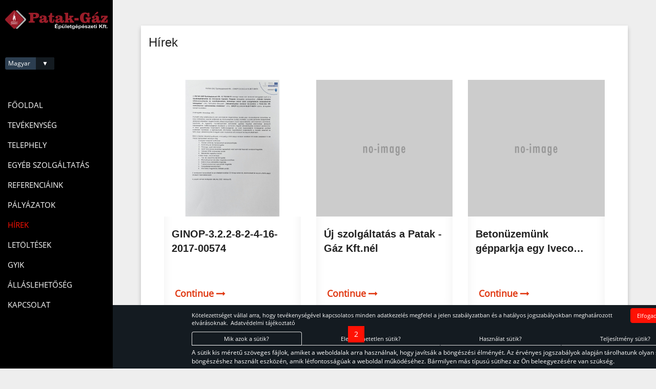

--- FILE ---
content_type: text/html; charset=UTF-8
request_url: https://patakgazkft.hu/hir-lista?page=2
body_size: 8473
content:
<!DOCTYPE html>
<html lang="hu" xmlns="http://www.w3.org/1999/html">
<head>
    <base href="https://patakgazkft.hu/"/>
    <meta http-equiv="Content-Type" content="text/html; charset=utf-8"/>
    <meta charset="utf-8">
    <!-- force latest IE rendering engine & Chrome Frame -->
    <meta http-equiv="X-UA-Compatible" content="IE=edge,chrome=1"/>
    <meta name="viewport" content="width=device-width, initial-scale=1"/>
    <!--<meta name="viewport" id="view" content="user-scalable=yes, width=device-width minimum-scale=1, maximum-scale=1" />-->
    <title>Patak-Gáz Kft.</title>
    <link rel="shortcut icon" type="image/png" href="https://patakgazkft.hu/images/site_favicons/304/favicon.png">
    <meta name="description" content=""/>
    <meta name="keywords" content="dynamic3"/>
    <meta property="og:title" content="Patak-Gáz Kft."/>
    <meta property="og:description" content=""/>
    <meta property="og:image" content="https://patakgazkft.hu/images/logo/tablet/304/logofeher.png">
    <meta property="og:url" content="https://patakgazkft.hu/hir-lista">
    <meta property="og:type" content="website">
    <meta property="fb:app_id" content="">

    
    
            <link rel="stylesheet" href="https://patakgazkft.hu/assets/bootstrap/bootstrap_3.3.7/css/bootstrap.min.css" lazyload>
        <link rel="stylesheet" href="https://patakgazkft.hu/assets/bootstrap/bootstrap_3.3.7/css/bootstrap-theme.min.css" lazyload>
        <link rel="stylesheet" href="https://patakgazkft.hu/assets/font-awesome-4.7.0/css/font-awesome.min.css" lazyload>
    <link rel="stylesheet" href="https://patakgazkft.hu/css/site/main_304.css?v=36856">
    <link rel="stylesheet" href="https://patakgazkft.hu/css/main_classes.css">

            <style type="text/css">@font-face { 
 font-family: "Mono"; 
 src: url("https://patakgazkft.hu/assets/fonts/MonoSocialIconsFont.woff"); 
} 
@font-face {
 font-family: "Awesome";
 src: url("https://patakgazkft.hu/fonts/fontawesome.woff");
 } 
@font-face { 
 font-family: "EntypoSocial2";
 src: url("https://patakgazkft.hu/fonts/entypo-social.woff");
}
 @font-face { 
font-family: "Entypo";
 src: url(https://patakgazkft.hu/fonts/entypo.woff);
 }
 @font-face { 
 font-family: "TitilliumWeb-LightItalic"; 
src: url("https://patakgazkft.hu/assets/fonts/TitilliumWeb-LightItalic.ttf");
 }
@font-face { 
 font-family: "Cuprum-Italic"; 
src: url("https://patakgazkft.hu/assets/fonts/Cuprum-Italic.ttf");
 }
@font-face { 
 font-family: "HelveticaNeueBold"; 
src: url("https://patakgazkft.hu/assets/fonts/HelveticaNeueBold.ttf");
 }
@font-face { 
 font-family: "Lato-Regular"; 
src: url("https://patakgazkft.hu/assets/fonts/Lato-Regular.ttf");
 }
@font-face { 
 font-family: "DancingScript-Bold"; 
src: url("https://patakgazkft.hu/assets/fonts/DancingScript-Bold.ttf");
 }
@font-face { 
 font-family: "RobotoSlab-Regular"; 
src: url("https://patakgazkft.hu/assets/fonts/RobotoSlab-Regular.ttf");
 }
@font-face { 
 font-family: "HelveticaNeueCondensedBlack"; 
src: url("https://patakgazkft.hu/assets/fonts/HelveticaNeueCondensedBlack.ttf");
 }
@font-face { 
 font-family: "Vollkorn-Regular"; 
src: url("https://patakgazkft.hu/assets/fonts/Vollkorn-Regular.ttf");
 }
@font-face { 
 font-family: "entypo-social"; 
src: url("https://patakgazkft.hu/assets/fonts/entypo-social.woff");
 }
@font-face { 
 font-family: "RobotoSlab-Thin"; 
src: url("https://patakgazkft.hu/assets/fonts/RobotoSlab-Thin.ttf");
 }
@font-face { 
 font-family: "Bitter-Bold"; 
src: url("https://patakgazkft.hu/assets/fonts/Bitter-Bold.ttf");
 }
@font-face { 
 font-family: "RobotoSlab-Bold"; 
src: url("https://patakgazkft.hu/assets/fonts/RobotoSlab-Bold.ttf");
 }
@font-face { 
 font-family: "fontawesome"; 
src: url("https://patakgazkft.hu/assets/fonts/fontawesome.woff");
 }
@font-face { 
 font-family: "Lato-Bold"; 
src: url("https://patakgazkft.hu/assets/fonts/Lato-Bold.ttf");
 }
@font-face { 
 font-family: "Lato-Italic"; 
src: url("https://patakgazkft.hu/assets/fonts/Lato-Italic.ttf");
 }
@font-face { 
 font-family: "entypo"; 
src: url("https://patakgazkft.hu/assets/fonts/entypo.woff");
 }
@font-face { 
 font-family: "Montserrat-Regular"; 
src: url("https://patakgazkft.hu/assets/fonts/Montserrat-Regular.ttf");
 }
@font-face { 
 font-family: "RobotoSlab-Light"; 
src: url("https://patakgazkft.hu/assets/fonts/RobotoSlab-Light.ttf");
 }
@font-face { 
 font-family: "MonoSocialIconsFont"; 
src: url("https://patakgazkft.hu/assets/fonts/MonoSocialIconsFont.woff");
 }
@font-face { 
 font-family: "NotoSans-Regular"; 
src: url("https://patakgazkft.hu/assets/fonts/NotoSans-Regular.ttf");
 }
@font-face { 
 font-family: "Cuprum-Regular"; 
src: url("https://patakgazkft.hu/assets/fonts/Cuprum-Regular.ttf");
 }
@font-face { 
 font-family: "Jura-Regular"; 
src: url("https://patakgazkft.hu/assets/fonts/Jura-Regular.ttf");
 }
@font-face { 
 font-family: "Oswald-Bold"; 
src: url("https://patakgazkft.hu/assets/fonts/Oswald-Bold.ttf");
 }
@font-face { 
 font-family: "Karla-Regular"; 
src: url("https://patakgazkft.hu/assets/fonts/Karla-Regular.ttf");
 }
@font-face { 
 font-family: "Poppins-Regular"; 
src: url("https://patakgazkft.hu/assets/fonts/Poppins-Regular.ttf");
 }
@font-face { 
 font-family: "Arimo-Regular"; 
src: url("https://patakgazkft.hu/assets/fonts/Arimo-Regular.ttf");
 }
@font-face { 
 font-family: "socicon"; 
src: url("https://patakgazkft.hu/assets/fonts/socicon.ttf");
 }
@font-face { 
 font-family: "TitilliumWeb-SemiBold"; 
src: url("https://patakgazkft.hu/assets/fonts/TitilliumWeb-SemiBold.ttf");
 }
@font-face { 
 font-family: "PT_Sans-Web-Regular"; 
src: url("https://patakgazkft.hu/assets/fonts/PT_Sans-Web-Regular.ttf");
 }
@font-face { 
 font-family: "HelveticaNeueBoldItalic"; 
src: url("https://patakgazkft.hu/assets/fonts/HelveticaNeueBoldItalic.ttf");
 }
@font-face { 
 font-family: "HelveticaNeue"; 
src: url("https://patakgazkft.hu/assets/fonts/HelveticaNeue.ttf");
 }
@font-face { 
 font-family: "TitilliumWeb-Italic"; 
src: url("https://patakgazkft.hu/assets/fonts/TitilliumWeb-Italic.ttf");
 }
@font-face { 
 font-family: "Prociono-Regular"; 
src: url("https://patakgazkft.hu/assets/fonts/Prociono-Regular.ttf");
 }
@font-face { 
 font-family: "Jura-Bold"; 
src: url("https://patakgazkft.hu/assets/fonts/Jura-Bold.ttf");
 }
@font-face { 
 font-family: "Cuprum-Bold"; 
src: url("https://patakgazkft.hu/assets/fonts/Cuprum-Bold.ttf");
 }
@font-face { 
 font-family: "TitilliumWeb-Regular"; 
src: url("https://patakgazkft.hu/assets/fonts/TitilliumWeb-Regular.ttf");
 }
@font-face { 
 font-family: "Montserrat-Bold"; 
src: url("https://patakgazkft.hu/assets/fonts/Montserrat-Bold.ttf");
 }
@font-face { 
 font-family: "Bitter-Regular"; 
src: url("https://patakgazkft.hu/assets/fonts/Bitter-Regular.ttf");
 }
@font-face { 
 font-family: "HelveticaNeueLight"; 
src: url("https://patakgazkft.hu/assets/fonts/HelveticaNeueLight.ttf");
 }
@font-face { 
 font-family: "Raleway-Italic"; 
src: url("https://patakgazkft.hu/assets/fonts/Raleway-Italic.ttf");
 }
@font-face { 
 font-family: "HelveticaNeueUltraLight"; 
src: url("https://patakgazkft.hu/assets/fonts/HelveticaNeueUltraLight.ttf");
 }
@font-face { 
 font-family: "Socialico Plus"; 
src: url("https://patakgazkft.hu/assets/fonts/Socialico Plus.ttf");
 }
@font-face { 
 font-family: "OpenSans-CondLightItalic"; 
src: url("https://patakgazkft.hu/assets/fonts/OpenSans-CondLightItalic.ttf");
 }
@font-face { 
 font-family: "TitilliumWeb-Bold"; 
src: url("https://patakgazkft.hu/assets/fonts/TitilliumWeb-Bold.ttf");
 }
@font-face { 
 font-family: "NotoSans-Italic"; 
src: url("https://patakgazkft.hu/assets/fonts/NotoSans-Italic.ttf");
 }
@font-face { 
 font-family: "JosefinSans-Regular"; 
src: url("https://patakgazkft.hu/assets/fonts/JosefinSans-Regular.ttf");
 }
@font-face { 
 font-family: "OpenSans-Bold"; 
src: url("https://patakgazkft.hu/assets/fonts/OpenSans-Bold.ttf");
 }
@font-face { 
 font-family: "NotoSans-Bold"; 
src: url("https://patakgazkft.hu/assets/fonts/NotoSans-Bold.ttf");
 }
@font-face { 
 font-family: "TitilliumWeb-SemiBoldItalic"; 
src: url("https://patakgazkft.hu/assets/fonts/TitilliumWeb-SemiBoldItalic.ttf");
 }
@font-face { 
 font-family: "Raleway-Bold"; 
src: url("https://patakgazkft.hu/assets/fonts/Raleway-Bold.ttf");
 }
@font-face { 
 font-family: "HelveticaNeueItalic"; 
src: url("https://patakgazkft.hu/assets/fonts/HelveticaNeueItalic.ttf");
 }
@font-face { 
 font-family: "Ubuntu-Regular"; 
src: url("https://patakgazkft.hu/assets/fonts/Ubuntu-Regular.ttf");
 }
@font-face { 
 font-family: "Socialico"; 
src: url("https://patakgazkft.hu/assets/fonts/Socialico.ttf");
 }
@font-face { 
 font-family: "OpenSans-Italic"; 
src: url("https://patakgazkft.hu/assets/fonts/OpenSans-Italic.ttf");
 }
@font-face { 
 font-family: "Oswald-Regular"; 
src: url("https://patakgazkft.hu/assets/fonts/Oswald-Regular.ttf");
 }
@font-face { 
 font-family: "Raleway-Regular"; 
src: url("https://patakgazkft.hu/assets/fonts/Raleway-Regular.ttf");
 }
@font-face { 
 font-family: "SixCaps"; 
src: url("https://patakgazkft.hu/assets/fonts/SixCaps.ttf");
 }
@font-face { 
 font-family: "PlayfairDisplay-Regular"; 
src: url("https://patakgazkft.hu/assets/fonts/PlayfairDisplay-Regular.ttf");
 }
@font-face { 
 font-family: "Bitter-Italic"; 
src: url("https://patakgazkft.hu/assets/fonts/Bitter-Italic.ttf");
 }
@font-face { 
 font-family: "OpenSans-Regular"; 
src: url("https://patakgazkft.hu/assets/fonts/OpenSans-Regular.ttf");
 }
@font-face { 
 font-family: "Arvo-Regular"; 
src: url("https://patakgazkft.hu/assets/fonts/Arvo-Regular.ttf");
 }
@font-face { 
 font-family: "Inconsolata-Regular"; 
src: url("https://patakgazkft.hu/assets/fonts/Inconsolata-Regular.ttf");
 }
</style>
        <link rel="stylesheet" href="https://patakgazkft.hu/css/product_slider.css">

    <script src="https://patakgazkft.hu/assets/jslib/jquery/jquery-3.2.1.min.js"></script>
    <script src="functions/sessions.js"></script>

        <script src="https://patakgazkft.hu/js/header/main_304.js"></script>

    <script>
        $(function () {
            $('.filters-to-hide').each(function () {
                var id = $(this).attr('id');
                $('#' + id).parent().parent().hide();
            })
        })
    </script>
    <link rel="stylesheet" href="https://patakgazkft.hu/assets/owl-carousel/owl.carousel.min.css">
    <script src="https://patakgazkft.hu/assets/owl-carousel/owl.carousel.js"></script>
    <link rel="stylesheet" href="https://patakgazkft.hu/assets/owl-carousel/owl.carousel.css">
    <style>
        .carousel-control.right, .carousel-control.left {
            background-image: none;
        }
    </style>


    <style> 
label, p, span {cursor: default;}h1, h2, h3, h4, h5, h6 {cursor: default;}#what_customers_saying label,#what_customers_saying p,#what_customers_saying span,#what_customers_saying h5,#what_customers_saying img {cursor: pointer !important;}.price_container label,.price_container span,.price_container h4,.price_container p {cursor: pointer !important;}.MENUITEM ul li a {padding-top: .6em;padding-bottom: .6em;color: #fff;}  .main-navigation {display: inline-block;}  .main-navigation a {text-decoration: none;}  .main-navigation a:hover {text-decoration: none;color: #ff1104 !important;transition: 0.5s;}  .main-navigation a:active {color: #47d9e7;}.navbar-default{background: transparent;} .navbar-default .navbar-toggle .icon-bar {background-color: #e03710 !important;}  .navbar-default .navbar-toggle {border: 2px solid #e03710 !important;border-radius: 0px !important;}  .navbar-default .navbar-toggle:hover{border-color: #e03710 !important;}
.navbar-toggle:hover, .navbar-toggle:active, .navbar-toggle:link, .navbar-toggle:visited{
background-color: #4c4c4c !important;}
.paginator_item {color: #ff1104 !important;}.active_paginator_item a {background-color: #ff1104 !important;border: #ff1104 !important;color: #ffffff !important;}@media (max-width: 767px) {.inner_div{padding: 15px;}.palyazat_image{margin-right: -15px;margin-top: -15px;}.palyazat_image img {height: 150px;}.carousel-caption{top:3%; padding-top: 0px;}.MENU {float:left;text-align:left;}.szolgcont{display: block;}.main_page.navbar-default {background-color:#000;color: #000;padding: 0px !important;padding-bottom: 5px !important;}#image-with-text{background:none;}#image-with-text h1{font-size: 32px;}.text_icon {font-size: 50px;}.other_page.navbar-default {background-color: #000;color: #000;}  /*.MENUITEM ul li a {color: #fff; padding:0.5em !important;font-size: 15px;}*/    .navbar-collapse {margin-top:10px;background-color: #f9f9f9;}.navbar-collapse {background-color: #4c4c4c!important;color: #fff;max-height: 100% !important;}.other_page .main-navigation a {color: #fff;}#breadcrumb{margin-top: 118px;} .other_page.navbar-fixed-top {padding: 0 !important;}    .caption-header {font-size: 25px;}    .caption-text {font-size: 14px;}    .caption-button {padding: 6px 12px;font-size: 12px;}.services_item{text-align:center;} #breadcrumb{margin-top: 65px; padding-top:15px;}.content_div{margin-top: 0px;}.error_text{font-size: 48px;}} @media (min-width: 768px) and (max-width: 991px) {.mbcont{padding-left: 15px;padding-right: 15px;}.carousel-caption{top:20%;}.MENU{margin-top: 30px;}/*.MENUITEM ul li a {padding: 0.3em !important;font-size:12px;margin-top:-13px;}*/.langcont{margin-top: -37px;}    .caption-header {font-size: 30px;font-weight:700;}    .caption-text {font-size: 18px;}.services_item{text-align:center;} #breadcrumb{margin-top: 0px;}.content_div{margin-top: 0px;}.logo{max-height:50px;}} @media (min-width: 992px) and (max-width: 1200px) {.MENU{margin-top: 30px;}/*.MENUITEM ul li a {padding: 0.5em !important;font-size: 13px;}*/    .caption-header {font-size: 40px;font-weight:700;}.langcont{margin-top: -34px;}    .caption-text {font-size: 20px;}#breadcrumb{margin-top: 0px;}} @media (min-width: 1201px) {.mbcont{padding-left: 45px;padding-right: 45px;}.caption-header {font-size: 50px;font-weight:700;}    .caption-text {font-size: 28px;} }  .footer-menu-item:hover {color: #2f93a3 !important;}
.cookie-tab-a {
color: #fff;
  padding: 5px 15px !important;
}
  .cookie-tab-li.active .cookie-tab-a {background-color: transparent !important;color: #FFF !important;}.cookie-tab-contents p {color: #fff;font-size: 12px;}.cookie-tab-li a:hover {background-color: #ff1104 !important;color: #FFF !important;}  .thumbnail-wrapper i.fa-chevron-left, .thumbnail-wrapper i.fa-chevron-right {color: #FFF !important;}  .thumbnail-wrapper i.fa-chevron-left:hover, .thumbnail-wrapper i.fa-chevron-right:hover {color: #DEDEDE !important;}  .active-thumbnail {border: 2px solid #727273;}  .thumbnail-wrapper div img {max-height: 110px;} @keyframes float {0% {transform: translatey(0px);}50% {transform: translatey(-20px);}100% {transform: translatey(0px);}}  h1, h2, h3, h4, h5, h6 {color: #222;font-family: 'Poppins', sans-serif;font-weight: 400;}  p {color: #444;font-weight: 300;} .other_page.navbar-default {background-color: #000;}/* .other_page.navbar-fixed-top.scrolled {transition: background-color 200ms linear;box-shadow: 0 0 2px rgba(50, 50, 50, 0.4) !important;}*/.BLOG_CONTAINER a:hover {text-decoration: none;}.blog_title:hover {color: #ff1104;}.one_blog_title:hover {color: #222;}.breadcrumb_blog_title:hover{color: #fff;}.cs_input{background-color:#eee;border-radius:0px;border:0px;padding: 20px;}.MENUITEM .active{opacity: 1;}.MENUITEM .active a{color: #ff1104;}.breadcrumb_blog_title:hover{color: #fff;text-decoration:none;cursor:default !important;}.one_reference_container a:hover{color:#ff1104 !important;text-decoration:none !important;}
.cookie-tab-contents p{
margin: 0 auto !important;
min-height:auto !important;
}

.cookie-tab-contents label{
 position: relative !important;
 top: -15px !important;
}


.cookie-tab-contents input{
 position: relative !important;
 top: -12px !important;
}



.langselect {-webkit-appearance: none;-moz-appearance: none;-ms-appearance: none;appearance: none;outline: 0;box-shadow: none;border: 0 !important;background: #2c3e50 !important;background-image: none;}/* Remove IE arrow */.langselect::-ms-expand {display: none;}/* Custom Select */.langcont{position: relative;display: inline-block;width: 8em;height: 2em;
font-size: 12px;line-height: 2;background: #2c3e50 !important;overflow: hidden;border-radius: .25em;
margin-left: 10px;
margin-top: 30px;}.langselect {/*flex: 1;*/
width: 100%;padding: 0 .5em;color: #fff;cursor: pointer;}/* Arrow */.langcont::after {content: '\25BC';position: absolute;top: 0;right: 0;padding: 0 1em;background: #141b21;cursor: pointer;pointer-events: none;
color: #fff;-webkit-transition: .25s all ease;-o-transition: .25s all ease;transition: .25s all ease;}/* Transition */.langcont:hover::after {color: #f39c12;}

.palyazat-wrapper{position: fixed;right: 0;bottom: -4px;z-index: 1;width: 200px;}

@media (hover: hover) {
.palyazat-wrapper:hover{width: 300px;}
}
/*Egyedi fejl&eacute;c kezdődik*/

#breadcrumb {
position: relative;
margin-top: 0;
}


@media (min-width: 768px) {

#breadcrumb {
position: relative;
margin-top: 0;
background-color: #141b21;
}


body {margin-left: 220px;}



.MENUITEM ul li{
display: block;
position: relative;
float: left;
z-index: 10000000000000000;
width: 100%;
text-align: left;

}

.MENUITEM ul{
margin-top: 50px;
}

.navbar {height: 100%;}
.header_cont {height: 100%;}

.headtopcont{
position: fixed;
top: 0;
left: 0;
bottom: 0;
width: 220px;
height: 100%;
z-index: 100;}


}/*Egyedi fejl&eacute;c v&eacute;ge*/



@media(min-width: 768px){

.container{
width: 530px;

}
}



@media(min-width: 992px){

.container{
width: 750px;

}
}






@media(min-width: 1200px){

.container{
width: 950px;

}
}

.content_div {
min-height: calc(100vh - 85px);
}
.content_main_div{
min-height: calc(100vh - 85px);
}

.inner_div{
min-height: calc(100vh - 217px);
box-shadow: 0 4px 8px 0 rgba(0,0,0,0.2);
}



.ptable { width: 100%px; border-collapse: collapse; margin:50px auto;}
/* Zebra striping */.ptable tr:nth-of-type(even) { background: #FFF; }
.ptable tr:nth-of-type(odd):not(.thead) { background: #e4e4e4; }
.ptable .thead { background: #141b21; color: white; font-weight: bold; }
.ptable td, .ptable .thead { padding: 10px; border: 1px solid #ccc; text-align: left; font-size: 16px;}/* Max width before this PARTICULAR table gets nastyThis query will take effect for any screen smaller than 760pxand also iPads specifically.*/@media only screen and (max-width: 760px),(min-device-width: 768px) and (max-device-width: 1024px) { table { width: 100%; } /* Force table to not be like tables anymore */.ptable,.ptable thead, .ptable tbody, .ptable .thead, .ptable td, .ptable tr { display: block; }

.ptable{
margin: 0px auto;
}/* Hide table headers (but not display: none;, for accessibility) */.ptable .thead { position: absolute;top: -9999px;left: -9999px;}.ptable tr { border: 1px solid #ccc; }.ptable td { /* Behave like a 'row' */border: none;border-bottom: 1px solid #eee; position: relative;
padding-left: 30%;}
.ptable td:before { /* Now like a table header */position: absolute;/* Top/left values mimic padding */top: 4px;left: 6px;width: 29%; padding-right: 10px; white-space: pre-wrap;/* Label the data */content: attr(data-column); color: #000;font-weight: bold;
font-size: 14px;}}

















 </style><style>.black-text-color{color:#000000; }
.blue-green-text-color{color:#000000; font-weight:normal; }
.white-text-color{color:#ffffff; }
.silver-text-color{color:#848484; }
</style>
    <!-- Global site tag (gtag.js) - Google Analytics -->
<script async src="https://www.googletagmanager.com/gtag/js?id=G-XB1DY7QXNR"></script>
<script>
  window.dataLayer = window.dataLayer || [];
  function gtag(){dataLayer.push(arguments);}
  gtag('js', new Date());

  gtag('config', 'G-XB1DY7QXNR');
</script></head>
<body  data-sid="304" data-pid="8110">
<div  class="div-179695 headtopcont" data-obj-id="179695"  ><header  class="header-180665 header_cont" data-obj-id="180665"  ><nav  class="nav-180666 navbar navbar-default" data-obj-id="180666"  ><div  class="div-180667 container-fluid" data-obj-id="180667"  ><div  class="div-181018 navbar-header" data-obj-id="181018"  ><button   data-toggle=collapse data-target=#navbar-collapse-1 aria-expanded=false  class="button_button-181019 navbar-toggle collapsed pull-right" data-obj-id="181019"  ><span   data-toggle=collapse data-target=#navbar-collapse-1  class="editabletext span-181020 sr-only" data-obj-id="181020" >Toggle navigation</span><span  class="editabletext span-181021 icon-bar" data-obj-id="181021" ></span><span  class="editabletext span-181022 icon-bar" data-obj-id="181022" ></span><span  class="editabletext span-181023 icon-bar" data-obj-id="181023" ></span></button><div  class="div-181024 pull-left" data-obj-id="181024"  ><img src="images/logo/original/304/logofeher.png"  class="logo-181025  img-responsive hidden-xs logo" data-type-id="28" data-obj-id="181025"  onclick="window.location.href='' " style="cursor: pointer;" /><img src="images/logo/original/304/logofeher.png"  class="logo-181026  img-responsive visible-xs" data-type-id="28" data-obj-id="181026"  onclick="window.location.href='' " style="cursor: pointer;" /></div></div><div   id=navbar-collapse-1  class="div-180677 collapse navbar-collapse navbar-right" data-obj-id="180677"  ><ul  class="MENU menu-180678 nav navbar-nav" data-obj-id="180678"  style="z-index:100000;"><div  class="div-180686 langcont hidden-xs" data-obj-id="180686"  ><select class="language_select-180687 langselect"  onchange="LANG_CHANGE_SELECT(this);" data-obj-id="180687"><option value="379" >Deutsch</option><option value="378" >English</option><option value="377"  selected >Magyar</option></select></div><div class="MENUITEM"><ul class="main-navigation header_menu_elem"><li data-menuelementId="37574"   class="menuitem-180679  " data-obj-id="180679" ><a href="/fooldal">Főoldal</a><ul class='SUBMENU'></ul></li><li data-menuelementId="37612"   class="menuitem-180679  " data-obj-id="180679" ><a href="/tevekenyseg">Tevékenység</a><ul class='SUBMENU'></ul></li><li data-menuelementId="37613"   class="menuitem-180679  " data-obj-id="180679" ><a href="/telephely">Telephely</a><ul class='SUBMENU'></ul></li><li data-menuelementId="37607"   class="menuitem-180679  " data-obj-id="180679" ><a href="/szolgaltatas">Egyéb szolgáltatás</a><ul class='SUBMENU'></ul></li><li data-menuelementId="37614"   class="menuitem-180679  " data-obj-id="180679" ><a href="/referenciaink">Referenciáink</a><ul class='SUBMENU'></ul></li><li data-menuelementId="37610"   class="menuitem-180679  " data-obj-id="180679" ><a href="/palyazatok">Pályázatok</a><ul class='SUBMENU'></ul></li><li data-menuelementId="37579"   class="menuitem-180679 active " data-obj-id="180679" ><a href="/hir-lista">Hírek</a><ul class='SUBMENU'></ul></li><li data-menuelementId="37615"   class="menuitem-180679  " data-obj-id="180679" ><a href="/letoltesek">Letöltések</a><ul class='SUBMENU'></ul></li><li data-menuelementId="37611"   class="menuitem-180679  " data-obj-id="180679" ><a href="/gyik">GYIK</a><ul class='SUBMENU'></ul></li><li data-menuelementId="37616"   class="menuitem-180679  " data-obj-id="180679" ><a href="/allaslehetoseg">Álláslehetőség</a><ul class='SUBMENU'></ul></li><li data-menuelementId="37576"   class="menuitem-180679  " data-obj-id="180679" ><a href="/kapcsolat">Kapcsolat</a><ul class='SUBMENU'></ul></li></ul></div></ul><div  class="div-180690 langcont visible-xs" data-obj-id="180690"  ><select class="language_select-180691 langselect"  onchange="LANG_CHANGE_SELECT(this);" data-obj-id="180691"><option value="379" >Deutsch</option><option value="378" >English</option><option value="377"  selected >Magyar</option></select></div></div></div></nav></header></div>

<div id="breadcrumb"  class="div-179921 container-fluid" data-obj-id="179921"  ><div  class="div-179922 container" data-obj-id="179922"  ><div  class="div-179923 " data-obj-id="179923"  ><div  class="div-179924 " data-obj-id="179924"  ><h3  class="actual_page_name_label-180742 " data-obj-id="180742" >Hírek</h3></div></div><div  class="div-179926 " data-obj-id="179926"  ><a  class="link_a-179927 " data-obj-id="179927"  href="fooldal"> <label  class="editabletext label-179928 " data-obj-id="179928">Home</label></a><span  class="span-179929 fa fa-chevron-right" data-obj-id="179929" ></span><label  class="actual_page_name_label-180743 " data-obj-id="180743" >Hírek</label></div></div></div><div  class="div-178975 container-fluid content_div" data-obj-id="178975"  ><div  class="div-179931 container inner_div" data-obj-id="179931"  ><h3  class="editabletext label-181067 " data-obj-id="181067"><label  class="actual_page_name_label-181068 " data-obj-id="181068" >Hírek</label></h3><div  class="div-178988 col-xs-12 col-lg-12" data-obj-id="178988"  ><div  class="div-178990 " data-obj-id="178990"  ></div></div><div   class="BLOG_CONTAINER blog_list_container-180117 col-xs-12 col-lg-12" data-obj-id="180117"><div  class="div-180118 col-xs-12 col-sm-6 col-md-4" data-obj-id="180118"  ><div  class="div-180119 " data-obj-id="180119"  ><div  class="div-180120 " data-obj-id="180120"  ><a style="cursor: pointer;" href="/hir/klsdfkjkdjfdgjk-1"><img  alt="" title="" src="images/blog/desktop/304/50/20251114_145907.jpg"  class="blog_image-180121 img-responsive" data-obj-id="180121" /></a></div><div  class="div-180122 " data-obj-id="180122"  ><div  class="div-180125 " data-obj-id="180125"  ></div><div  class="div-180123 " data-obj-id="180123"  ><a style="cursor: pointer;" href="/hir/klsdfkjkdjfdgjk-1"><h2 style="cursor: inherit;"  title="GINOP-3.2.2-8-2-4-16-2017-00574"  class="blog_title blog_title-180124 " data-obj-id="180124">GINOP-3.2.2-8-2-4-16-2017-00574</h2></a></div><div  class="div-181157 " data-obj-id="181157"  ><span style="cursor: inherit;"  title=""  class="blog_lead-181159 " data-obj-id="181159"></span></div><div  class="div-180127 " data-obj-id="180127"  ><a style="cursor: pointer;" href="/hir/klsdfkjkdjfdgjk-1">
                    <button class="blog_more_button-180130 "  data-obj-id="180130">
                    Continue <i class="fa fa-long-arrow-right" aria-hidden="true"></i>
                    </button>
                </a><span style="cursor: inherit;"  title="2025-11-14 15:03:49"  class="blog_published_date-180129 pull-right" data-obj-id="180129">2025-11-14 15:03:49</span></div></div></div></div><div  class="div-180118 col-xs-12 col-sm-6 col-md-4" data-obj-id="180118"  ><div  class="div-180119 " data-obj-id="180119"  ><div  class="div-180120 " data-obj-id="180120"  ><a style="cursor: pointer;" href="/hir/kmflkdsmcldmcs-1"><img  alt="" title="" src="images/basic/no-image_object.png"  class="blog_image-180121 img-responsive" data-obj-id="180121" /></a></div><div  class="div-180122 " data-obj-id="180122"  ><div  class="div-180125 " data-obj-id="180125"  ></div><div  class="div-180123 " data-obj-id="180123"  ><a style="cursor: pointer;" href="/hir/kmflkdsmcldmcs-1"><h2 style="cursor: inherit;"  title="Új szolgáltatás a Patak - Gáz Kft.nél"  class="blog_title blog_title-180124 " data-obj-id="180124">Új szolgáltatás a Patak - Gáz Kft.nél</h2></a></div><div  class="div-181157 " data-obj-id="181157"  ><span style="cursor: inherit;"  title=""  class="blog_lead-181159 " data-obj-id="181159"></span></div><div  class="div-180127 " data-obj-id="180127"  ><a style="cursor: pointer;" href="/hir/kmflkdsmcldmcs-1">
                    <button class="blog_more_button-180130 "  data-obj-id="180130">
                    Continue <i class="fa fa-long-arrow-right" aria-hidden="true"></i>
                    </button>
                </a><span style="cursor: inherit;"  title="2025-10-31 20:10:15"  class="blog_published_date-180129 pull-right" data-obj-id="180129">2025-10-31 20:10:15</span></div></div></div></div><div  class="div-180118 col-xs-12 col-sm-6 col-md-4" data-obj-id="180118"  ><div  class="div-180119 " data-obj-id="180119"  ><div  class="div-180120 " data-obj-id="180120"  ><a style="cursor: pointer;" href="/hir/kjeklwjflskjflk-1"><img  alt="" title="" src="images/basic/no-image_object.png"  class="blog_image-180121 img-responsive" data-obj-id="180121" /></a></div><div  class="div-180122 " data-obj-id="180122"  ><div  class="div-180125 " data-obj-id="180125"  ></div><div  class="div-180123 " data-obj-id="180123"  ><a style="cursor: pointer;" href="/hir/kjeklwjflskjflk-1"><h2 style="cursor: inherit;"  title="Betonüzemünk gépparkja egy Iveco Eurotrakker betonmixer tehergépkocsival bővül"  class="blog_title blog_title-180124 " data-obj-id="180124">Betonüzemünk gépparkja egy Iveco Eurotrakker betonmixer tehergépkocsival bővül</h2></a></div><div  class="div-181157 " data-obj-id="181157"  ><span style="cursor: inherit;"  title=""  class="blog_lead-181159 " data-obj-id="181159"></span></div><div  class="div-180127 " data-obj-id="180127"  ><a style="cursor: pointer;" href="/hir/kjeklwjflskjflk-1">
                    <button class="blog_more_button-180130 "  data-obj-id="180130">
                    Continue <i class="fa fa-long-arrow-right" aria-hidden="true"></i>
                    </button>
                </a><span style="cursor: inherit;"  title="2025-09-30 21:46:39"  class="blog_published_date-180129 pull-right" data-obj-id="180129">2025-09-30 21:46:39</span></div></div></div></div></div><div  class="div-178986 col-xs-12 col-lg-12" data-obj-id="178986"  ><nav aria-label="Page navigation">
                  <ul class="pagination"><li >
                      <a  class="blog_paginator-178987  paginator_item" href="/hir-lista?page=1" aria-label="Previous">
                        <span aria-hidden="true">&laquo;</span>
                      </a>
                    </li><li >
      <a  class="blog_paginator-178987  paginator_item" href="/hir-lista?page=1" aria-label="Next">
        <span aria-hidden="true">&lsaquo;</span>
      </a>
    </li><li ><a  class="blog_paginator-178987  paginator_item" href="/hir-lista?page=1">1</a></li><li  class="active active_paginator_item" ><a  class="blog_paginator-178987  paginator_item" href="/hir-lista?page=2">2</a></li><li ><a  class="blog_paginator-178987  paginator_item" href="/hir-lista?page=3">3</a></li><li ><a  class="blog_paginator-178987  paginator_item" href="/hir-lista?page=4">4</a></li><li>
      <span>
        <span aria-hidden="true"><span aria-hidden="true">...</span></span>
      </span>
    </li><li>
      <a   class="blog_paginator-178987  paginator_item" href="/hir-lista?page=16" aria-label="Next">
        <span aria-hidden="true">16</span>
      </a>
    </li><li >
      <a  class="blog_paginator-178987  paginator_item" href="/hir-lista?page=3" aria-label="Next">
        <span aria-hidden="true">&rsaquo;</span>
      </a>
    </li><li >
      <a  class="blog_paginator-178987  paginator_item" href="/hir-lista?page=16" aria-label="Last">
        <span aria-hidden="true">&raquo;</span>
      </a>
    </li></div></div></div><div  class="div-179370 container-fluid" data-obj-id="179370"  ><div  class="div-179371 " data-obj-id="179371"  ><div  class="div-179431 container" data-obj-id="179431"  ><div  class="div-179432 col-xs-12 col-lg-12" data-obj-id="179432"  ><label  class="editabletext label-179433 " data-obj-id="179433">Szerzői jog © 2020 Patak Gáz Kft.. Minden jog fenntarva</label><div  class="div-181036 " data-obj-id="181036"  ><span  class="editabletext span-180637 " data-obj-id="180637"  onclick="window.location.href='cookie-szabalyzat' ">Cookie szabályzat</span><span  class="editabletext span-181037 " data-obj-id="181037"  onclick="window.location.href='adatkezelesi-nyilatkozat' ">Adatkezelési nyilatkozat</span></div></div></div></div></div><div  class="COOKIE_BOX allow_cookie_law_container-178190 container-fluid" data-obj-id="178190" ><button  class="allow_cookie_law_close_button-178195 fa fa-times pull-right" data-obj-id="178195" onclick="CLOSE_COOKIE()"  ></button><button  class="allow_cookie_law_button-178191  btn-s pull-right" data-obj-id="178191" onclick="COOKIE_ALLOW()"  >Elfogadom</button><p  class="editabletext paragraph-178192 " data-obj-id="178192" >Kötelezettséget vállal arra, hogy tevékenységével kapcsolatos minden adatkezelés megfelel a jelen szabályzatban és a hatályos jogszabályokban meghatározott elvárásoknak.<a  class="link_a-178193 " data-obj-id="178193"  href="adatkezelesi-nyilatkozat">Adatvédelmi tájékoztató</a></p><div class="allow_cookie_law_tab-178194 " >
                        <ul class="nav nav-tabs nav-justified">
                            <li class="active cookie-tab-li"><a href="#ms--id" data-toggle="tab" class="cookie-tab-a">Mik azok a sütik?</a></li>
                            <li class="cookie-tab-li"><a href="#es--id" data-toggle="tab" class="cookie-tab-a">Elengedhetetlen sütik?</a></li>
                            <li class="cookie-tab-li"><a href="#hs--id" data-toggle="tab" class="cookie-tab-a">Használat sütik?</a></li>
                            <li class="cookie-tab-li"><a href="#ts--id" data-toggle="tab" class="cookie-tab-a">Teljesítmény sütik?</a></li>
                        </ul><div class='tab-content cookie-tab-contents'>
                        <div id='ms--id' class='tab-pane fade in active' style='padding-top: 5px;'>
                            <p style='min-height: 60px;'>A sütik kis méretű szöveges fájlok, amiket a weboldalak arra használnak, hogy javítsák a böngészési élményét. Az érvényes jogszabályok alapján tárolhatunk olyan sütiket a böngészéshez használt eszközén, amik létfontosságúak a weboldal működéséhez. Bármilyen más típusú sütihez az Ön beleegyezésére van szükség.</p>
                        </div>
                        <div id='es--id' class='tab-pane fade' style='padding-top: 5px; position: relative;'>
                            <p style='width: 79%; display: inline-block; min-height: 60px'>Az elengedhetetlen sütik elengedgetetlenek a weboldal működéséhez. Olyan alapvető funkciókat biztosítanak, mint például a bejelentkezés, vagy kosárba rakás webáruházak esetében. A weboldal nem működne megfelelően ezen sütik hiányában.</p>
                            <div style='position: absolute; top: 14px; text-align: right; display:inline-block; width: 20%; color: #9a9a9a;'>
                                <input type='checkbox' checked disabled id='cookie-chkbox-1' style='position: relative; top:-12px;'>
                                <label for='cookie-chkbox-1' style='position:relative; top: -15px;'> Elfogadva </label>
                            </div>
                        </div>
                        <div id='hs--id' class='tab-pane fade' style='padding-top: 5px; position: relative;'>
                            <p style='width: 79%; display: inline-block; min-height: 60px'>A használat sütik lehetővé teszik, hogy a weboldal megjegyezze, hogy például milyen nyelven böngészi az oldalt, vagy hogy melyik régióból nézi azt.</p>
                            <div style='position: absolute; top: 14px; text-align: right; display:inline-block; width: 20%; color: #FFF;'>
                                <input type='checkbox' id='cookie-chkbox-2' style='cursor: pointer; position: relative; top:-12px;' onclick='SET_USE_COOKIES(this)' data-use-cookie='1' >
                                <label for='cookie-chkbox-2' style='position:relative; top: -15px; cursor: pointer;' > Elfogadom </label>
                            </div>
                        </div>
                        <div id='ts--id' class='tab-pane fade' style='padding-top: 5px; position: relative;'>
                            <p style='width: 79%; display: inline-block; min-height: 60px'>A teljesítmény sütik névtelen adatgyűjtéssel teszik lehetővé a weboldal tulajdonosai számára, hogy elemezni tudják a weboldal használatát, valamint, hogy a felhasználókat több weboldalon keresztül kövessék. Ennek az a célja, hogy olyan reklámokat tudjunk megjeleníteni felhasználóinknak, amelyek relevánsak és érdeklik őket, és ezáltal értékesebbek a kiadóknak és külső reklám szolgáltatóknak.</p>
                            <div style='position: absolute; top: 14px; text-align: right; display:inline-block; width: 20%; color: #FFF;'>
                                <input type='checkbox' id='cookie-chkbox-3' style='cursor: pointer; position: relative; top:-12px;' onclick='SET_PERFORMANCE_COOKIES(this)' data-performance-cookie='1' >
                                <label for='cookie-chkbox-3' style='position:relative; top: -15px; cursor: pointer;' > Elfogadom </label>
                            </div>
                        </div>
                    </div>
                </div></div>
    <script src="https://patakgazkft.hu/assets/bootstrap/bootstrap_3.3.7/js/bootstrap.min.js"></script>
<script src="https://patakgazkft.hu/js/footer/main_304.js"></script>

        <script>
            $(function () {
 $(document).scroll(function () {
 var $nav = $('.navbar-fixed-top');
 $nav.toggleClass('scrolled', $(this).scrollTop() > $nav.height());
});
});


$('.portfolio-item').on({
  'mouseenter': function() {
     $(this).find('.portfolio-overlay').fadeIn(200);
     $(this).find('.portfolio-item-desc').animate({'opacity': 'show', 'bottom': '40%'}, 300);
    
  },
  'mouseleave': function() {
     $(this).find('.portfolio-overlay').stop(true).fadeOut(200);
     $(this).find('.portfolio-item-desc').stop(true).animate({'opacity': 'show', 'bottom': 0}, 300);
    
  }
});

/*$(window).on('DOMContentLoaded', function() { window.scrollTo({top: 0, behavior: 'smooth'})});*/

$(document).scroll(function() {
if($(window).scrollTop() !== 0) {

var $nav = $('.navbar-fixed-top');
 $nav.toggleClass('scrolled', $(this).scrollTop() > $nav.height());

} });
        </script>
        

</body>
</html>


--- FILE ---
content_type: text/css
request_url: https://patakgazkft.hu/css/site/main_304.css?v=36856
body_size: 6441
content:
.allow_cookie_law_container-178190{background-color:#141b21;cursor:default;padding-top:6px;padding-right:12%;padding-bottom:6px;padding-left:12%;position:fixed;bottom:0px;width:100%;z-index:2;color:#ffffff;font-size:11px;} 
.allow_cookie_law_button-178191{background-color:#ff1104;padding-top:6px;padding-right:12px;padding-bottom:6px;padding-left:12px;color:#FFF;border-color:#ff1104;border-radius:4px;border-style:solid;border-width:1px;} 
.paragraph-178192{padding-top:6px;color:#FFF;} 
.link_a-178193{cursor:pointer;padding-left:5px;color:#ffffff;} 
.link_a-178193:hover {color: #f9e886;} 
.allow_cookie_law_close_button-178195{background-color:none;top:5px;position:relative;font-size:20px;border-width:0px;background:none;} 
.div-178793{background-color:#eeeeee;min-height:0px !important;padding-top:50px;padding-bottom:30px;} 
body{background-color:#eee;font-family:OpenSans-Regular;} 
.div-178975{background-color:#eee;padding-top:50px;} 
.div-178986{text-align:center;} 
.div-178988{padding-right:30px;padding-left:30px;} 
.blog_tag_search_text-178989{font-size:24px;} 
.div-178990{background-color:#ff1104;display:inline-block;margin-left:10px;font-size:14px;color:#FFF;} 
.blog_tag_searched_value-178991{display:inline-block;margin-bottom:5px;margin-left:5px;margin-right:5px;margin-top:5px;} 
.blog_tag_search_clear-178992{margin-right:5px;color:#FFF;} 
.blog_tag_search_clear-178992:hover {color: #FFF;} 
.div-178994{background-color:#FFF;cursor:default;margin-top:30px;} 
.div-178998{margin-top:25px;} 
.div-179002{margin-top:25px;} 
.div-179006{margin-top:25px;} 
.div-179010{margin-top:25px;} 
.div-179014{margin-top:10px;} 
.div-179016{margin-top:20px;text-align:center;} 
.customer_support_submit-179017{background-color:#ff1104;padding-top:6px;padding-right:12px;padding-bottom:6px;padding-left:12px;width:150px;color:#ffffff;border-radius:4px;border-width:0px;} 
.div-179018{margin-top:10px;} 
.form_checkbox-179020{margin-top:3px;padding-top:2px;} 
.span-179021{margin-left:5px;margin-right:5px;} 
.link_a-179022{color:#848484;} 
.link_a-179022:hover {color: #ff1104;} 
.div-179023{margin-top:20px;} 
.message_span-179024{display:none;color:#F00;} 
.div-179103{padding-right:0px;padding-left:0px;} 
.div-179347{background-color:#000;display:none;padding-right:0 !important;padding-left:0 !important;position:relative;} 
.image-179351{opacity:1;width:100%;} 
.div-179352{display:none;position:absolute;top:25%;} 
.label-179353{color:#FFF;} 
.div-179370{padding-left:0 !important;padding-right:0 !important;} 
.div-179371{background-color:#141b21;cursor:default;display:block;padding-right:0px;padding-left:0px;color:#848484;} 
.div-179431{background-color:#141b21;display:block;} 
.div-179432{padding-top:20px;padding-bottom:20px;text-align:center;} 
.label-179433{color:#FFF;} 
.div-179585{margin-top:20px;padding-left:0 !important;padding-right:0 !important;} 
.folder_article_container-179587{margin-top:15px;} 
.allow_cookie_law_show_button-179590{background-color:#ff1104;margin-top:25px;padding-bottom:6px;padding-left:12px;padding-right:12px;padding-top:6px;color:#FFF;border-color:#ff1104;border-style:solid;border-width:1px;} 
.header-179594{display:block;padding-right:0px;padding-left:0px;} 
.nav-179595{background-color:#000 !important;display:block;margin-bottom:0px;padding-top:10px;padding-right:0px;padding-bottom:10px;padding-left:0px;border-radius:0;border-width:0px;box-shadow:none;} 
.div-179596{padding-right:0px;padding-left:0px;} 
.div-179597{margin-right:0px !important;margin-left:0px !important;padding-right:10px;padding-left:10px;text-align:center;} 
.button_button-179598{margin-top:17px;border-color:#000;} 
.div-179603{display:inline-block;padding-top:10px;text-align:center;} 
.logo-179604{cursor:pointer;display:inline-block;max-height:63px;} 
.logo-179605{cursor:pointer;display:inline-block;max-height:40px;} 
.div-179606{margin-top:auto;margin-right:0 !important;margin-bottom:auto;margin-left:0 !important;padding-right:0px;padding-left:0px;text-align:center;} 
.menu-179607{display:inline-block;margin-top:15px;margin-right:0 !important;margin-bottom:0 !important;margin-left:0 !important;padding-top:10px;padding-bottom:10px;text-align:center;} 
.menuitem-179608{font-size:15px;font-weight:500;text-transform:uppercase;} 
.div-179626{background-image:url('../../images/site_images/304/2019_01_14_17_22_49-5c3cc569297c0.jpg');background-position:center center;background-repeat:no-repeat;background-size:cover;display:none;padding-right:0 !important;padding-bottom:100px;padding-left:0 !important;} 
.div-179634{text-align:left;} 
.label-179683{display:inline-block;margin-top:90px;margin-right:25px;color:#FFF;font-size:40px;letter-spacing:-0.025em;line-height:normal;} 
.line-179684{display:inline-block;position:relative;top:10px;width:153px;border-color:#ff1104;border-width:5px;} 
.div-179686{display:none;padding-top:100px;padding-bottom:100px;} 
.div-179688{text-align:center;} 
.div-179689{background-color:#ff1104;} 
.label-179690{color:#ffffff;font-size:48px;font-weight:bold;letter-spacing:-0.025em;line-height:60px;} 
.div-179691{display:block;height:391px;padding:14.86em 32px 0;position:relative;width:345px;} 
.paragraph-179693{color:#141b21;font-size:20px;letter-spacing:-0.025em;line-height:36px;} 
.line-179694{display:inline-block;width:80px;border-color:#000;border-width:3px;} 
.div-179695{padding-right:0px;padding-left:0px;} 
.div-179712{margin-top:60px;} 
.div-179713{margin-top:20px;text-align:center;} 
.div-179714{margin-top:10px;padding-left:0 !important;padding-right:0 !important;text-align:center;} 
.span-179715{font-size:32px;color:#323232;text-align:center;} 
.div-179716{margin-top:10px;padding-left:0 !important;padding-right:0 !important;} 
.label-179717{font-size:18px;color:947;cursor:pointer;} 
.label-179717:hover {text-decoration: underline;} 
.paragraph-179718{margin-top:15px;font-size:14px;font-weight:normal;color:#4b4b4b;line-height:24px;} 
.div-179719{margin-top:20px;text-align:center;} 
.div-179720{margin-top:10px;padding-left:0 !important;padding-right:0 !important;text-align:center;} 
.span-179721{font-size:32px;color:#323232;text-align:center;} 
.div-179722{margin-top:10px;padding-left:0 !important;padding-right:0 !important;} 
.label-179723{font-size:18px;color:947;cursor:pointer;} 
.label-179723:hover {text-decoration: underline;} 
.paragraph-179724{margin-top:15px;font-size:14px;font-weight:normal;color:#4b4b4b;line-height:24px;} 
.div-179725{margin-top:20px;text-align:center;} 
.div-179726{margin-top:10px;padding-left:0 !important;padding-right:0 !important;text-align:center;} 
.span-179727{font-size:32px;color:#323232;text-align:center;} 
.div-179728{margin-top:10px;padding-left:0 !important;padding-right:0 !important;} 
.label-179729{font-size:18px;color:947;cursor:pointer;} 
.label-179729:hover {text-decoration: underline;} 
.paragraph-179730{margin-top:15px;font-size:14px;font-weight:normal;color:#4b4b4b;line-height:24px;} 
.div-179731{margin-top:20px;text-align:center;} 
.div-179732{margin-top:10px;padding-left:0 !important;padding-right:0 !important;text-align:center;} 
.span-179733{font-size:32px;color:#323232;text-align:center;} 
.div-179734{margin-top:10px;padding-left:0 !important;padding-right:0 !important;} 
.label-179735{font-size:18px;color:947;cursor:pointer;} 
.label-179735:hover {text-decoration: underline;} 
.paragraph-179736{margin-top:15px;font-size:14px;font-weight:normal;color:#4b4b4b;line-height:24px;} 
.div-179737{padding:0px;} 
.div-179738{min-height:200px;margin-top:20px;text-align:center;} 
.div-179739{margin-top:10px;padding-left:0 !important;padding-right:0 !important;text-align:center;} 
.span-179740{color:#ff1104;font-size:32px;text-align:center;} 
.div-179741{margin-top:10px;padding-left:0 !important;padding-right:0 !important;} 
.label-179742{color:#000;font-weight:600;} 
.paragraph-179743{margin-top:15px;color:#999999;font-size:18px;font-weight:normal;line-height:24px;} 
.div-179766{display:none;margin-top:20px;text-align:center;} 
.div-179767{margin-top:10px;padding-left:0 !important;padding-right:0 !important;text-align:center;} 
.span-179768{color:#ff1104;font-size:32px;text-align:center;} 
.div-179769{margin-top:10px;padding-left:0 !important;padding-right:0 !important;} 
.label-179770{color:#000;font-weight:600;} 
.paragraph-179771{margin-top:15px;font-size:18px;font-weight:normal;color:#999999;line-height:24px;} 
.span-179772{cursor:pointer;display:block;color:#ff1104;font-weight:bold;} 
.span-179772:hover {text-decoration: underline;} 
.div-179775{margin-top:20px;text-align:center;} 
.div-179776{margin-top:10px;padding-left:0 !important;padding-right:0 !important;text-align:center;} 
.span-179777{font-size:32px;color:#ff1104;text-align:center;} 
.div-179778{margin-top:10px;padding-left:0 !important;padding-right:0 !important;} 
.label-179779{color:#000;font-weight:600;text-transform:uppercase;} 
.paragraph-179780{margin-top:15px;font-size:18px;font-weight:normal;color:#999999;line-height:24px;} 
.span-179781{display:block;} 
.div-179795{margin-top:20px;text-align:center;} 
.div-179796{margin-top:10px;padding-left:0 !important;padding-right:0 !important;text-align:center;} 
.span-179797{color:#ff1104;font-size:32px;text-align:center;} 
.div-179798{margin-top:10px;padding-left:0 !important;padding-right:0 !important;} 
.label-179799{color:#000;font-weight:600;text-transform:uppercase;} 
.paragraph-179800{margin-top:15px;font-size:18px;font-weight:normal;color:#999999;line-height:24px;} 
.span-179801{display:block;} 
.div-179804{margin-top:20px;text-align:center;} 
.div-179807{margin-top:10px;padding-left:0 !important;padding-right:0 !important;} 
.label-179808{color:#000;font-weight:600;} 
.div-179813{margin-top:20px;text-align:center;} 
.div-179814{margin-top:10px;padding-left:0 !important;padding-right:0 !important;text-align:center;} 
.span-179815{font-size:32px;color:#ff1104;text-align:center;} 
.div-179816{margin-top:10px;padding-left:0 !important;padding-right:0 !important;} 
.label-179817{color:#000;font-weight:600;} 
.paragraph-179818{margin-top:15px;font-size:18px;font-weight:normal;color:#999999;line-height:24px;} 
.span-179819{display:block;} 
.div-179821{cursor:default;padding-right:0px;padding-bottom:50px;padding-left:0px;} 
.div-179822{text-align:center;} 
.label-179823{color:#000000;font-weight:600;line-height:24px;text-transform:uppercase;} 
.div-179826{background-color:#eeeeee;} 
.one_reference_container-179830{margin-top:15px;margin-bottom:20px;} 
.reference_published_date-179831{color:#999999;font-size:15.6px;font-weight:500;letter-spacing:-0.027em;line-height:30px;text-transform:uppercase;} 
.reference_title-179832{display:block;margin-top:-5px;margin-bottom:20px;overflow:hidden;overflow-x:hidden;overflow-y:hidden;font-size:20px;font-weight:bold;font-style:normal;letter-spacing:normal;line-height:28px;display: -webkit-box;    -webkit-line-clamp: 2;    -webkit-box-orient: vertical;} 
.reference_title-179832:hover {color: #ff1104;} 
.reference_more_button-179834{background-color:transparent;padding:0px;padding-top:0px;padding-right:0px;padding-bottom:0px;padding-left:0px;color:#e03710;font-size:18px;font-weight:600;line-height:26px;text-decoration:none;border-width:0px;} 
.div-179836{text-align:center;} 
.one_reference_container-179840{background-color:#FFF;padding-right:0px !important;padding-left:0px !important;} 
.reference_published_date-179841{display:block;color:#999999;font-size:15.6px;font-weight:500;letter-spacing:-0.027em;line-height:30px;text-transform:uppercase;} 
.reference_title-179842{display:block;margin-top:-5px;margin-bottom:0px;overflow:hidden;overflow-x:hidden;overflow-y:hidden;font-size:20px;font-weight:bold;font-style:normal;letter-spacing:normal;line-height:28px;display: -webkit-box;    -webkit-line-clamp: 2;    -webkit-box-orient: vertical;} 
.div-179848{cursor:default;min-height:650px;padding-top:50px;padding-right:0px;padding-bottom:50px;padding-left:0px;} 
.div-179849{cursor:default;padding-top:50px;padding-right:0px;padding-bottom:50px;padding-left:0px;} 
.div-179850{background-color:#000;display:none;margin-top:128px;padding-bottom:15px;position:fixed;width:100%;z-index:10;} 
.div-179851{margin-top:15px;text-align:center;} 
.div-179852{text-align:center;} 
.label-179853{margin-top:10px;padding-top:0px;color:#FFF;font-weight:bold;} 
.span-179856{margin-right:5px;margin-left:5px;} 
.div-179857{padding:0px;color:#FFF;} 
.div-179858{background-color:#ff1104;display:inline-block;width:100%;max-width:400px;text-align:center;} 
.link_a-179859{cursor:pointer;color:#FFF;} 
.link_a-179859:hover {color: #FFF;text-decoration: none;} 
.label-179860{cursor:pointer;} 
.div-179871{background-color:#000;display:none;margin-top:128px;padding-bottom:15px;position:fixed;top:fixed;right:fixed;bottom:fixed;left:fixed;width:100%;min-width:100%;max-width:100%;z-index:10;} 
.div-179872{padding:0px;color:#FFF;} 
.div-179873{text-align:center;} 
.div-179874{background-color:#ff1104;width:100%;max-width:400px;display:inline-block;text-align:center;} 
.label-179875{margin-top:10px;padding-top:0px;color:#FFF;font-weight:bold;} 
.div-179876{margin-top:15px;text-align:center;} 
.link_a-179877{color:#FFF;cursor:pointer;} 
.link_a-179877:hover {color: #FFF;text-decoration: none;} 
.label-179878{cursor:pointer;} 
.span-179879{margin-left:5px;margin-right:5px;} 
.div-179881{background-color:#000;bottom:fixed;top:fixed;right:fixed;left:fixed;width:100%;max-width:100%;min-width:100%;position:fixed;margin-top:128px;padding-bottom:15px;z-index:10;} 
.div-179882{padding:0px;color:#FFF;} 
.div-179883{text-align:center;} 
.div-179884{background-color:#ff1104;width:100%;max-width:400px;display:inline-block;text-align:center;} 
.label-179885{margin-top:10px;padding-top:0px;color:#FFF;font-weight:bold;} 
.div-179886{margin-top:15px;text-align:center;} 
.link_a-179887{color:#FFF;cursor:pointer;} 
.link_a-179887:hover {color: #FFF;text-decoration: none;} 
.label-179888{cursor:pointer;} 
.span-179889{margin-left:5px;margin-right:5px;} 
.div-179901{background-color:#eeeeee;} 
.div-179904{background-color:#000;bottom:fixed;top:fixed;right:fixed;left:fixed;width:100%;max-width:100%;min-width:100%;position:fixed;margin-top:128px;padding-bottom:15px;z-index:10;} 
.div-179905{padding:0px;color:#FFF;} 
.div-179906{text-align:center;} 
.div-179907{background-color:#ff1104;width:100%;max-width:400px;display:inline-block;text-align:center;} 
.div-179909{margin-top:15px;text-align:center;} 
.link_a-179910{color:#FFF;cursor:pointer;} 
.link_a-179910:hover {color: #FFF;text-decoration: none;} 
.label-179911{cursor:pointer;} 
.span-179912{margin-left:5px;margin-right:5px;} 
.reference_title-179916{margin-top:10px;padding-top:0px;color:#FFF;font-weight:bold;} 
.reference_title-179920{font-weight:bold;} 
.div-179921{background-color:#000;display:none;margin-top:128px;padding-bottom:15px;position:fixed;width:100%;z-index:10;} 
.div-179922{padding:0px;color:#FFF;} 
.div-179923{text-align:center;} 
.div-179924{background-color:#ff1104;display:inline-block;width:100%;max-width:400px;text-align:center;} 
.div-179926{margin-top:15px;text-align:center;} 
.link_a-179927{color:#FFF;cursor:pointer;} 
.link_a-179927:hover {color: #FFF;text-decoration: none;} 
.label-179928{cursor:pointer;} 
.span-179929{margin-left:5px;margin-right:5px;} 
.div-179931{background-color:#FFF;cursor:default;min-height:650px;margin-bottom:30px;} 
.div-179942{background-color:#eee;padding-top:50px;} 
.div-179943{background-color:#FFF;cursor:default;margin-top:15px;margin-bottom:30px;padding-top:50px;padding-bottom:50px;} 
.one_blog_container-179961{background-color:#FFF;padding-right:0px !important;padding-left:0px !important;} 
.blog_image-179966{display:inline-block;max-height:400px;} 
.div-179979{background-color:#000;display:none;margin-top:128px;padding-bottom:15px;position:fixed;width:100%;z-index:10;} 
.div-179980{padding:0px;color:#FFF;} 
.div-179981{text-align:center;} 
.div-179982{background-color:#ff1104;width:100%;max-width:400px;display:inline-block;text-align:center;} 
.label-179983{margin-top:10px;padding-top:0px;color:#FFF;font-weight:bold;} 
.div-179984{margin-top:15px;text-align:center;} 
.link_a-179985{color:#FFF;cursor:pointer;} 
.link_a-179985:hover {color: #FFF;text-decoration: none;} 
.label-179986{cursor:pointer;} 
.span-179987{margin-left:5px;margin-right:5px;} 
.div-180034{background-color:#000;display:none;margin-top:128px;padding-bottom:15px;position:fixed;width:100%;z-index:10;} 
.div-180035{padding:0px;color:#FFF;} 
.div-180036{text-align:center;} 
.div-180037{background-color:#ff1104;width:100%;max-width:400px;display:inline-block;text-align:center;} 
.label-180038{margin-top:10px;padding-top:0px;color:#FFF;font-weight:bold;} 
.div-180039{margin-top:15px;text-align:center;} 
.link_a-180040{color:#FFF;cursor:pointer;} 
.link_a-180040:hover {color: #FFF;text-decoration: none;} 
.label-180041{cursor:pointer;} 
.span-180042{margin-left:5px;margin-right:5px;} 
.div-180044{background-color:#eeeeee;padding-top:50px;padding-bottom:50px;} 
.div-180045{background-color:#FFF;cursor:default;padding-right:0px;padding-bottom:50px;padding-left:0px;} 
.div-180048{background-color:#eeeeee;padding-top:50px;padding-bottom:50px;} 
.div-180049{background-color:#FFF;cursor:default;padding-right:0px;padding-bottom:50px;padding-left:0px;} 
.div-180052{background-color:#000;display:none;margin-top:128px;padding-bottom:15px;position:fixed;width:100%;z-index:10;} 
.div-180053{padding:0px;color:#FFF;} 
.div-180054{text-align:center;} 
.div-180055{background-color:#ff1104;width:100%;max-width:400px;display:inline-block;text-align:center;} 
.label-180056{margin-top:10px;padding-top:0px;color:#FFF;font-weight:bold;} 
.div-180057{margin-top:15px;text-align:center;} 
.link_a-180058{color:#FFF;cursor:pointer;} 
.link_a-180058:hover {color: #FFF;text-decoration: none;} 
.label-180059{cursor:pointer;} 
.span-180060{margin-left:5px;margin-right:5px;} 
.div-180062{background-color:#000;display:none;margin-top:128px;padding-bottom:15px;position:fixed;width:100%;z-index:10;} 
.div-180063{padding:0px;color:#FFF;} 
.div-180064{text-align:center;} 
.div-180065{background-color:#ff1104;width:100%;max-width:400px;display:inline-block;text-align:center;} 
.label-180066{margin-top:10px;padding-top:0px;color:#FFF;font-weight:bold;} 
.div-180067{margin-top:15px;text-align:center;} 
.link_a-180068{color:#FFF;cursor:pointer;} 
.link_a-180068:hover {color: #FFF;text-decoration: none;} 
.label-180069{cursor:pointer;} 
.span-180070{margin-left:5px;margin-right:5px;} 
.div-180072{background-color:#eeeeee;padding-top:50px;} 
.div-180073{background-color:#FFF;cursor:default;padding-right:10px;padding-bottom:50px;padding-left:10px;} 
.div-180118{margin-top:15px;} 
.div-180119{background-color:#FFF;padding-bottom:20px;box-shadow:inset 0 0 20px #efefef;} 
.div-180122{padding-left:15px;padding-right:15px;} 
.div-180123{min-height:30px;color:#183883;} 
.blog_title-180124{display:block;margin-bottom:20px;overflow:hidden;overflow-x:hidden;overflow-y:hidden;font-size:20px;font-weight:bold;letter-spacing:normal;line-height:28px;display: -webkit-box;    -webkit-line-clamp: 2;    -webkit-box-orient: vertical;} 
.div-180125{margin-top:15px;} 
.div-180127{display:block;} 
.blog_tags-180128{background-color:#ff1104;cursor:pointer;height:27px;margin-bottom:10px;padding:5px;width:85px;color:#FFF;font-size:16px;line-height:26px;} 
.blog_tags-180128:hover {background-color: #FFF;color: #ff1104;transition: 0.5s} 
.blog_published_date-180129{font-size:15.6px;color:#999999;letter-spacing:-0.027em;line-height:30px;font-weight:500;text-transform:uppercase;} 
.blog_more_button-180130{background-color:transparent;color:#e03710;font-size:18px;font-weight:600;line-height:26px;border-width:0px;} 
.div-180131{display:none;padding-top:100px;padding-bottom:100px;} 
.div-180132{margin-bottom:30px;cursor:default;} 
.div-180133{text-align:center;} 
.div-180139{margin-top:15px;} 
.div-180140{background-color:#FFF;padding-bottom:20px;box-shadow:inset 0 0 20px #efefef;} 
.div-180143{padding-left:15px;padding-right:15px;} 
.div-180144{margin-top:15px;} 
.blog_tags-180145{background-color:#ff1104;height:27px;width:85px;margin-bottom:10px;padding:5px;font-size:16px;color:#FFF;cursor:pointer;line-height:26px;} 
.blog_tags-180145:hover {background-color: #FFF;color: #ff1104;transition: 0.5s} 
.div-180146{min-height:40px;color:#183883;} 
.blog_title-180147{display:block;margin-bottom:20px;font-size:20px;font-weight:bold;letter-spacing:normal;line-height:28px;overflow:hidden;overflow-x:hidden;overflow-y:hidden;display: -webkit-box;    -webkit-line-clamp: 2;    -webkit-box-orient: vertical;} 
.div-180148{display:block;} 
.blog_more_button-180149{background-color:transparent;color:#e03710;font-size:18px;font-weight:600;line-height:26px;border-width:0px;} 
.blog_published_date-180150{font-size:15.6px;font-weight:500;color:#999999;letter-spacing:-0.027em;text-transform:uppercase;line-height:30px;} 
.div-180154{text-align:center;} 
.div-180155{padding:15px;} 
.div-180156{display:block;margin-bottom:50px;} 
.div-180159{margin-top:15px;} 
.blog_tags-180160{background-color:#ff1104;height:27px;width:85px;margin-bottom:10px;padding:5px;font-size:16px;color:#FFF;cursor:pointer;line-height:26px;} 
.blog_tags-180160:hover {background-color: #FFF;color: #ff1104;transition: 0.5s} 
.div-180161{min-height:40px;color:#183883;} 
.blog_title-180162{display:block;margin-bottom:0px;overflow:hidden;overflow-x:hidden;overflow-y:hidden;font-size:20px;font-weight:bold;letter-spacing:normal;line-height:28px;display: -webkit-box;    -webkit-line-clamp: 2;    -webkit-box-orient: vertical;} 
.div-180163{display:block;margin-top:-10px;margin-bottom:20px;} 
.blog_published_date-180165{color:#999999;font-size:15.6px;font-weight:500;letter-spacing:-0.027em;line-height:30px;text-transform:uppercase;} 
.div-180175{background-color:#FFF;padding-bottom:20px;box-shadow:inset 0 0 20px #efefef;} 
.div-180176{text-align:center;} 
.div-180178{padding-left:15px;padding-right:15px;} 
.div-180181{min-height:40px;margin-top:10px;color:#183883;} 
.div-180183{display:block;} 
.reference_image-180188{display:inline-block;} 
.div-180203{text-align:center;} 
.reference_image-180205{display:inline-block;max-height:400px;} 
.div-180206{padding:15px;} 
.div-180209{min-height:40px;margin-top:15px;color:#183883;} 
.div-180211{display:block;margin-bottom:40px;margin-top:-10px;} 
.div-180216{background-color:#000;display:none;margin-top:128px;padding-bottom:15px;position:fixed;width:100%;z-index:10;} 
.div-180217{padding:0px;color:#FFF;} 
.div-180218{text-align:center;} 
.div-180219{background-color:#ff1104;width:100%;max-width:400px;display:inline-block;text-align:center;} 
.label-180220{margin-top:10px;padding-top:0px;font-weight:bold;color:#FFF;} 
.div-180221{margin-top:15px;text-align:center;} 
.link_a-180222{color:#FFF;cursor:pointer;} 
.link_a-180222:hover {color: #FFF;text-decoration: none;} 
.label-180223{cursor:pointer;} 
.span-180224{margin-left:5px;margin-right:5px;} 
.div-180226{background-color:#eeeeee;padding-top:150px;} 
.div-180227{cursor:default;padding-right:0px;padding-left:0px;} 
.div-180228{padding-top:50px;text-align:center;} 
.link_a-180271{cursor:pointer;display:block;margin-top:50px;color:#000;font-size:20px;} 
.link_a-180271:hover {color: #ff1104;text-decoration: none;} 
.label-180272{color:#ff1104;font-size:68px;font-weight:bold;} 
.label-180273{color:#ff1104;font-size:68px;font-weight:bold;} 
.label-180274{margin-bottom:29px;position:relative;color:#141b21;font-size:48px;font-weight:400;letter-spacing:-0.025em;line-height:41px;} 
.div-180284{background-color:#fff;display:none;padding-top:25px;padding-right:0px;padding-bottom:25px;padding-left:0px;} 
.owlcarousel_container-180286{cursor:pointer;} 
.image-180292{cursor:pointer;-webkit-filter: grayscale(1); filter: grayscale(1);} 
.image-180292:hover {-webkit-filter: grayscale(0); filter: grayscale(0);} 
.image-180294{cursor:pointer;max-height:150px;-webkit-filter: grayscale(1); filter: grayscale(1);} 
.image-180294:hover {-webkit-filter: grayscale(0); filter: grayscale(0);} 
.image-180303{cursor:pointer;-webkit-filter: grayscale(1); filter: grayscale(1);} 
.image-180303:hover {-webkit-filter: grayscale(0); filter: grayscale(0);} 
.image-180307{cursor:pointer;-webkit-filter: grayscale(1); filter: grayscale(1);} 
.image-180307:hover {-webkit-filter: grayscale(0); filter: grayscale(0);} 
.image-180314{cursor:pointer;-webkit-filter: grayscale(1); filter: grayscale(1);} 
.image-180314:hover {-webkit-filter: grayscale(0); filter: grayscale(0);} 
.link_a-180317{background-color:#ffffff;display:block;height:50px;margin:50px auto 0;width:145px;color:#ff1104;font-size:20px;font-weight:bold;line-height:45px;border:2px solid #ff1104;} 
.link_a-180317:hover {background-color: #ff1104;color: #FFF;text-decoration: none;transition:0.5s} 
.div-180318{text-align:center;} 
.div-180319{background-image:url('../../images/site_images/304/2019_01_14_17_20_19-5c3cc4d3c0124.jpg');background-position:center center;background-repeat:no-repeat;background-size:cover;display:none;padding-right:0 !important;padding-bottom:100px;padding-left:0 !important;} 
.div-180321{margin-top:60px;color:#FFF;} 
.div-180322{margin-top:20px;text-align:center;} 
.div-180323{margin-top:10px;padding-left:0 !important;padding-right:0 !important;text-align:right;} 
.label-180324{cursor:pointer;margin-bottom:15px;color:#ffffff;font-size:24px;font-weight:700;line-height:normal;} 
.paragraph-180325{margin-top:15px;color:#FFF;font-size:18px;font-weight:400;letter-spacing:-0.025em;line-height:27px;} 
.div-180326{margin-top:40px;padding-left:0 !important;padding-right:0 !important;text-align:center;vertical-align:middle;} 
.div-180328{margin-top:20px;text-align:center;} 
.div-180329{margin-top:10px;padding-left:0 !important;padding-right:0 !important;text-align:right;} 
.label-180330{cursor:pointer;margin-bottom:15px;color:#ffffff;font-size:24px;font-weight:700;line-height:normal;} 
.paragraph-180331{margin-top:15px;color:#FFF;font-size:18px;font-weight:400;letter-spacing:-0.025em;line-height:27px;} 
.div-180332{margin-top:40px;padding-left:0 !important;padding-right:0 !important;text-align:center;vertical-align:middle;} 
.div-180334{margin-top:20px;text-align:center;} 
.div-180335{margin-top:10px;padding-left:0 !important;padding-right:0 !important;text-align:right;} 
.label-180336{cursor:pointer;margin-bottom:15px;color:#ffffff;font-size:24px;font-weight:700;line-height:normal;} 
.paragraph-180337{margin-top:15px;color:#FFF;font-size:18px;font-weight:400;letter-spacing:-0.025em;line-height:27px;} 
.div-180338{margin-top:40px;padding-left:0 !important;padding-right:0 !important;text-align:center;vertical-align:middle;} 
.div-180340{margin-top:20px;text-align:center;} 
.div-180341{margin-top:10px;padding-left:0 !important;padding-right:0 !important;text-align:right;} 
.label-180342{cursor:pointer;margin-bottom:15px;color:#ffffff;font-size:24px;font-weight:700;line-height:normal;} 
.paragraph-180343{margin-top:15px;color:#FFF;font-size:18px;font-weight:400;letter-spacing:-0.025em;line-height:27px;} 
.div-180344{margin-top:40px;padding-left:0 !important;padding-right:0 !important;text-align:center;vertical-align:middle;} 
.div-180346{text-align:left;} 
.label-180347{margin-top:90px;color:#FFF;font-size:40px;font-weight:bold;letter-spacing:-0.025em;line-height:normal;} 
.line-180348{width:153px;display:inline-block;border-color:#ff1104;border-width:5px;} 
.paragraph-180350{padding:57px  0;color:#d1d1d1;font-size:18px;font-weight:400;letter-spacing:-0.025em;line-height:27px;} 
.one_reference_container-180352{margin-bottom:20px;margin-top:15px;} 
.div-180353{background-color:#FFF;box-shadow:inset 0 0 20px #efefef;} 
.div-180354{max-height:400px;} 
.div-180356{padding-right:15px;padding-left:15px;position:absolute;top:170px;} 
.div-180357{min-height:40px;margin-top:10px;color:#183883;} 
.reference_title-180358{display:block;margin-top:-5px;margin-bottom:20px;overflow:hidden;overflow-x:hidden;overflow-y:hidden;color:#FFF;font-size:20px;font-weight:bold;font-style:normal;letter-spacing:normal;line-height:28px;display: -webkit-box;    -webkit-line-clamp: 2;    -webkit-box-orient: vertical;} 
.reference_title-180358:hover {color: #ff1104;} 
.ul-180521{margin-left:0px;padding-top:40px;padding-left:0px;list-style-type:none;} 
.li-180522{margin-right:5px;overflow-x:hidden;overflow-y:hidden;padding-top:0px;padding-right:0 !important;padding-bottom:0px;padding-left:0 !important;position:relative;} 
.image-180523{width:100%;transition:0.3s;} 
.li-180531{margin-right:5px;overflow-x:hidden;overflow-y:hidden;padding-top:0px;padding-right:0 !important;padding-bottom:0px;padding-left:0 !important;position:relative;} 
.image-180532{transition:0.3s;} 
.li-180540{margin-right:5px;overflow-x:hidden;overflow-y:hidden;padding-top:0px;padding-right:0 !important;padding-bottom:0px;padding-left:0 !important;position:relative;} 
.image-180541{transition:0.3s;} 
.li-180549{margin-right:5px;overflow-x:hidden;overflow-y:hidden;padding-top:0px;padding-right:0 !important;padding-bottom:0px;padding-left:0 !important;position:relative;} 
.image-180550{transition:0.3s;} 
.li-180576{margin-right:5px;overflow-x:hidden;overflow-y:hidden;padding-top:0px;padding-right:0 !important;padding-bottom:0px;padding-left:0 !important;position:relative;} 
.image-180577{transition:0.3s;} 
.li-180594{margin-right:5px;overflow-x:hidden;overflow-y:hidden;padding-top:0px;padding-right:0 !important;padding-bottom:0px;padding-left:0 !important;position:relative;} 
.image-180595{width:100%;transition:0.3s;} 
.div-180596{top:0px;height:100%;width:100%;position:absolute;display:none;} 
.div-180597{background-color:#000;display:none;height:100%;opacity:0.5;position:absolute;top:0px;width:100%;} 
.div-180600{bottom:0px;width:100%;position:absolute;text-align:center;} 
.span-180603{background-color:#FFF;cursor:pointer;margin-right:5px;padding:5px 10px;} 
.span-180603:hover {background-color: #ff1104;color: #FFF;} 
.span-180604{background-color:#FFF;cursor:pointer;margin-right:5px;padding:5px 7px;} 
.span-180604:hover {background-color: #ff1104;color: #FFF;} 
.span-180605{background-color:#FFF;cursor:pointer;padding:5px 7px;} 
.span-180605:hover {background-color: #ff1104;color: #FFF;} 
.div-180606{top:0px;height:100%;width:100%;position:absolute;display:none;} 
.div-180607{background-color:#000;top:0px;height:100%;width:100%;position:absolute;display:none;opacity:0.5;} 
.div-180608{bottom:0px;width:100%;position:absolute;text-align:center;} 
.span-180609{background-color:#FFF;margin-right:5px;padding:5px 10px;cursor:pointer;} 
.span-180609:hover {background-color: #ff1104;color: #FFF;} 
.span-180610{background-color:#FFF;margin-right:5px;padding:5px 7px;cursor:pointer;} 
.span-180610:hover {background-color: #ff1104;color: #FFF;} 
.span-180611{background-color:#FFF;padding:5px 7px;cursor:pointer;} 
.span-180611:hover {background-color: #ff1104;color: #FFF;} 
.div-180612{top:0px;height:100%;width:100%;position:absolute;display:none;} 
.div-180613{background-color:#000;top:0px;height:100%;width:100%;position:absolute;display:none;opacity:0.5;} 
.div-180614{bottom:0px;width:100%;position:absolute;text-align:center;} 
.span-180615{background-color:#FFF;padding:5px 7px;cursor:pointer;} 
.span-180615:hover {background-color: #ff1104;color: #FFF;} 
.span-180616{background-color:#FFF;margin-right:5px;padding:5px 7px;cursor:pointer;} 
.span-180616:hover {background-color: #ff1104;color: #FFF;} 
.span-180617{background-color:#FFF;margin-right:5px;padding:5px 10px;cursor:pointer;} 
.span-180617:hover {background-color: #ff1104;color: #FFF;} 
.div-180618{top:0px;height:100%;width:100%;position:absolute;display:none;} 
.div-180619{background-color:#000;top:0px;height:100%;width:100%;position:absolute;display:none;opacity:0.5;} 
.div-180620{bottom:0px;width:100%;position:absolute;text-align:center;} 
.span-180621{background-color:#FFF;padding:5px 7px;cursor:pointer;} 
.span-180621:hover {background-color: #ff1104;color: #FFF;} 
.span-180622{background-color:#FFF;margin-right:5px;padding:5px 7px;cursor:pointer;} 
.span-180622:hover {background-color: #ff1104;color: #FFF;} 
.span-180623{background-color:#FFF;margin-right:5px;padding:5px 10px;cursor:pointer;} 
.span-180623:hover {background-color: #ff1104;color: #FFF;} 
.div-180624{top:0px;height:100%;width:100%;position:absolute;display:none;} 
.div-180625{background-color:#000;top:0px;height:100%;width:100%;position:absolute;display:none;opacity:0.5;} 
.div-180626{bottom:0px;width:100%;position:absolute;text-align:center;} 
.span-180627{background-color:#FFF;padding:5px 7px;cursor:pointer;} 
.span-180627:hover {background-color: #ff1104;color: #FFF;} 
.span-180628{background-color:#FFF;margin-right:5px;padding:5px 7px;cursor:pointer;} 
.span-180628:hover {background-color: #ff1104;color: #FFF;} 
.span-180629{background-color:#FFF;margin-right:5px;padding:5px 10px;cursor:pointer;} 
.span-180629:hover {background-color: #ff1104;color: #FFF;} 
.div-180630{top:0px;height:100%;width:100%;position:absolute;display:none;} 
.div-180631{background-color:#000;top:0px;height:100%;width:100%;position:absolute;display:none;opacity:0.5;} 
.div-180632{bottom:0px;width:100%;position:absolute;text-align:center;} 
.span-180633{background-color:#FFF;padding:5px 7px;cursor:pointer;} 
.span-180633:hover {background-color: #ff1104;color: #FFF;} 
.span-180634{background-color:#FFF;margin-right:5px;padding:5px 7px;cursor:pointer;} 
.span-180634:hover {background-color: #ff1104;color: #FFF;} 
.span-180635{background-color:#FFF;margin-right:5px;padding:5px 10px;cursor:pointer;} 
.span-180635:hover {background-color: #ff1104;color: #FFF;} 
.span-180637{cursor:pointer;margin-right:10px;color:#FFF;font-weight:bold;} 
.span-180637:hover {color: #ff1104;} 
.div-180638{background-color:#eee;padding-top:50px;padding-right:0px;padding-bottom:20px;padding-left:0px;} 
.div-180639{background-color:#FFF;padding-top:20px;padding-right:20px;padding-bottom:20px;padding-left:20px;transition-duration:0.3s;border-color:rgba(168, 168, 168, 0.3);border-style:solid;border-width:.5px;} 
.div-180639:hover {box-shadow: 0 8px 16px 0 rgba(0,0,0,0.2);} 
.div-180641{display:flex;padding-top:10px;padding-bottom:10px;} 
.div-180641:hover {cursor: pointer;} 
.div-180642{display:inline-block;} 
.span-180643{display:inline-block;font-size:30px;font-weight:bold;} 
.div-180644{display:flex;height:100%;margin:auto;} 
.image-180645{width:100%;} 
.div-180646{display:block;margin:auto;} 
.div-180649{background-color:#000;display:none;margin-top:128px;padding-bottom:15px;position:fixed;top:fixed;right:fixed;bottom:fixed;left:fixed;width:100%;min-width:100%;max-width:100%;z-index:10;} 
.div-180650{padding:0px;color:#FFF;} 
.div-180651{text-align:center;} 
.div-180652{background-color:#ff1104;width:100%;max-width:400px;display:inline-block;text-align:center;} 
.label-180653{margin-top:10px;padding-top:0px;color:#FFF;font-weight:bold;} 
.div-180654{margin-top:15px;text-align:center;} 
.link_a-180655{color:#FFF;cursor:pointer;} 
.link_a-180655:hover {color: #FFF;text-decoration: none;} 
.label-180656{cursor:pointer;} 
.span-180657{margin-left:5px;margin-right:5px;} 
.div-180662{background-color:#eee;padding-bottom:50px;padding-top:50px;} 
.header-180665{display:block;padding-right:0px;padding-left:0px;} 
.nav-180666{background-color:#000 !important;display:block;margin-bottom:0px;opacity:1;padding-top:10px;padding-right:0px;padding-bottom:10px;padding-left:0px;transition-duration:.2s;border-radius:0;border-width:0px;box-shadow:none;} 
.div-180667{padding-right:0px;padding-left:0px;} 
.div-180677{margin-bottom:auto;margin-left:0 !important;margin-right:0 !important;margin-top:auto;padding-left:0px;padding-right:0px;text-align:center;} 
.menu-180678{display:inline-block;margin-bottom:0 !important;margin-left:0 !important;margin-right:0 !important;margin-top:15px;padding-bottom:10px;padding-top:10px;text-align:center;} 
.menuitem-180679{font-size:15px;font-weight:500;text-transform:uppercase;} 
.div-180684{display:block;float:left;} 
.div-180686{display:block;float:left;} 
.div-180690{display:block;float:right;margin-top:10px;margin-right:10px;text-align:right;} 
.div-180692{display:block;float:right;margin-right:10px;margin-top:10px;text-align:right;} 
.div-180694{margin-top:20px;text-align:center;} 
.div-180695{margin-top:10px;padding-left:0 !important;padding-right:0 !important;text-align:center;} 
.span-180696{color:#ff1104;font-size:32px;text-align:center;} 
.div-180697{margin-top:10px;padding-left:0 !important;padding-right:0 !important;} 
.label-180698{color:#000;font-weight:600;text-transform:uppercase;} 
.paragraph-180699{margin-top:15px;font-size:18px;font-weight:normal;color:#999999;line-height:24px;} 
.span-180700{display:inline-block;margin-left:6px;} 
.span-180702{display:inline-block;margin-left:6px;} 
.span-180711{display:inline-block;} 
.span-180713{display:inline-block;} 
.link_a-180720{transition-duration:.3s;transition-timing-function:ease-in-out;} 
.image-180721{height:auto;width:100%;min-width:100%;} 
.div-180722{background-color:#eee;padding-top:50px;padding-bottom:50px;} 
.div-180725{background-color:#000;display:none;margin-top:128px;padding-bottom:15px;position:fixed;top:fixed;right:fixed;bottom:fixed;left:fixed;width:100%;min-width:100%;max-width:100%;z-index:10;} 
.div-180726{padding:0px;color:#FFF;} 
.div-180727{text-align:center;} 
.div-180728{background-color:#ff1104;width:100%;max-width:400px;display:inline-block;text-align:center;} 
.label-180729{margin-top:10px;padding-top:0px;color:#FFF;font-weight:bold;} 
.div-180730{margin-top:15px;text-align:center;} 
.link_a-180731{color:#FFF;cursor:pointer;} 
.link_a-180731:hover {color: #FFF;text-decoration: none;} 
.label-180732{cursor:pointer;} 
.span-180733{margin-left:5px;margin-right:5px;} 
.div-180735{background-color:#eee;padding-top:50px;padding-bottom:50px;} 
.div-180737{background-color:#eee;padding-top:50px;padding-bottom:50px;} 
.div-180739{background-color:#eee;padding-top:50px;padding-bottom:50px;} 
.actual_page_name_label-180742{margin-top:10px;padding-top:0px;color:#FFF;font-weight:bold;} 
.div-180774{background-color:#000;display:none;margin-top:128px;padding-bottom:15px;position:fixed;width:100%;z-index:10;} 
.div-180775{padding:0px;color:#FFF;} 
.div-180776{text-align:center;} 
.div-180777{background-color:#ff1104;width:100%;max-width:400px;display:inline-block;text-align:center;} 
.actual_page_name_label-180778{margin-top:10px;padding-top:0px;font-weight:bold;color:#FFF;} 
.div-180779{margin-top:15px;text-align:center;} 
.link_a-180780{color:#FFF;cursor:pointer;} 
.link_a-180780:hover {color: #FFF;text-decoration: none;} 
.label-180781{cursor:pointer;} 
.span-180782{margin-left:5px;margin-right:5px;} 
.div-180784{background-color:#000;display:none;margin-top:128px;padding-bottom:15px;position:fixed;width:100%;z-index:10;} 
.div-180785{padding:0px;color:#FFF;} 
.div-180786{text-align:center;} 
.div-180787{background-color:#ff1104;width:100%;max-width:400px;display:inline-block;text-align:center;} 
.actual_page_name_label-180788{margin-top:10px;padding-top:0px;font-weight:bold;color:#FFF;} 
.div-180789{margin-top:15px;text-align:center;} 
.link_a-180790{color:#FFF;cursor:pointer;} 
.link_a-180790:hover {color: #FFF;text-decoration: none;} 
.label-180791{cursor:pointer;} 
.span-180792{margin-left:5px;margin-right:5px;} 
.div-180794{background-color:#000;display:none;margin-top:128px;padding-bottom:15px;position:fixed;width:100%;z-index:10;} 
.div-180795{padding:0px;color:#FFF;} 
.div-180796{text-align:center;} 
.div-180797{background-color:#ff1104;width:100%;max-width:400px;display:inline-block;text-align:center;} 
.actual_page_name_label-180798{margin-top:10px;padding-top:0px;font-weight:bold;color:#FFF;} 
.div-180799{margin-top:15px;text-align:center;} 
.link_a-180800{color:#FFF;cursor:pointer;} 
.link_a-180800:hover {color: #FFF;text-decoration: none;} 
.label-180801{cursor:pointer;} 
.span-180802{margin-left:5px;margin-right:5px;} 
.div-180804{background-color:#eee;padding-top:50px;padding-bottom:50px;} 
.div-180806{background-color:#000;display:none;margin-top:128px;padding-bottom:15px;position:fixed;width:100%;z-index:10;} 
.div-180807{padding:0px;color:#FFF;} 
.div-180808{text-align:center;} 
.div-180809{background-color:#ff1104;width:100%;max-width:400px;display:inline-block;text-align:center;} 
.actual_page_name_label-180810{margin-top:10px;padding-top:0px;font-weight:bold;color:#FFF;} 
.div-180811{margin-top:15px;text-align:center;} 
.link_a-180812{color:#FFF;cursor:pointer;} 
.link_a-180812:hover {color: #FFF;text-decoration: none;} 
.label-180813{cursor:pointer;} 
.span-180814{margin-left:5px;margin-right:5px;} 
.div-180816{background-color:#eee;padding-top:50px;padding-bottom:50px;} 
.div-180818{background-color:#000;display:none;margin-top:128px;padding-bottom:15px;position:fixed;width:100%;z-index:10;} 
.div-180819{padding:0px;color:#FFF;} 
.div-180820{text-align:center;} 
.div-180821{background-color:#ff1104;width:100%;max-width:400px;display:inline-block;text-align:center;} 
.actual_page_name_label-180822{margin-top:10px;padding-top:0px;font-weight:bold;color:#FFF;} 
.div-180823{margin-top:15px;text-align:center;} 
.link_a-180824{color:#FFF;cursor:pointer;} 
.link_a-180824:hover {color: #FFF;text-decoration: none;} 
.label-180825{cursor:pointer;} 
.span-180826{margin-left:5px;margin-right:5px;} 
.div-180829{background-color:#FFF;} 
.ul-180832{padding-left:0px;padding-top:15px;font-size:16px;list-style:none;} 
.li-180833{margin-top:10px;} 
.span-180834{margin-right:5px ;color:#ff1104;} 
.li-180837{display:none;margin-top:10px;} 
.span-180838{margin-right:5px ;color:#ff1104;} 
.li-180841{margin-top:10px;} 
.span-180842{margin-right:5px;color:#ff1104;} 
.li-180845{margin-top:10px;} 
.span-180846{margin-right:5px ;color:#ff1104;} 
.li-180849{margin-top:20px;} 
.span-180850{display:block;margin-bottom:5px;color:#ff1104;} 
.li-180853{margin-top:10px;} 
.span-180854{margin-right:5px ;color:#ff1104;} 
.li-180857{margin-top:10px;} 
.span-180858{margin-right:5px ;color:#ff1104;} 
.li-180861{margin-top:10px;} 
.span-180862{margin-right:5px ;color:#ff1104;} 
.div-180865{display:none;} 
.link_a-180868{display:none;} 
.ul-180869{padding-left:0px;padding-top:15px;font-size:16px;list-style:none;} 
.li-180870{margin-top:10px;} 
.div-180872{margin-top:10px;} 
.social_share_twitter-180873{display:block;} 
.div-180874{margin-top:10px;} 
.li-180877{margin-top:10px;} 
.span-180878{margin-right:5px ;color:#ff1104;} 
.span-180881{margin-right:5px;color:#ff1104;} 
.span-180882{margin-right:5px;color:#ff1104;} 
.li-180883{margin-top:10px;} 
.span-180884{margin-right:5px ;color:#ff1104;} 
.break-180887{display:block;} 
.span-180889{display:block;margin-bottom:5px;font-weight:bold;} 
.li-180895{margin-top:10px;} 
.span-180896{display:block;margin-bottom:5px;color:#ff1104;} 
.span-180897{display:block;margin-bottom:5px;font-weight:bold;} 
.break-180899{display:block;} 
.span-180900{margin-right:5px;color:#ff1104;} 
.span-180901{margin-right:5px;color:#ff1104;} 
.div-180908{background-color:#FFF;padding:30px;padding-top:0px;} 
.downloadable_document-180912{margin-right:4px;margin-left:10px;} 
.downloadable_document-180913{margin-left:5px;} 
.li-180923{margin-bottom:5px;font-size:1.2em;} 
.label-180924{margin-bottom:20px;} 
.li-180926{margin-bottom:5px;font-size:1.2em;} 
.downloadable_document-180928{margin-right:4px;margin-left:10px;} 
.downloadable_document-180930{margin-left:5px;} 
.li-180931{margin-bottom:5px;font-size:1.2em;} 
.downloadable_document-180933{margin-right:4px;margin-left:10px;} 
.downloadable_document-180935{margin-left:5px;} 
.li-180936{font-size:1.2em;} 
.downloadable_document-180938{margin-right:4px;margin-left:10px;} 
.downloadable_document-180940{margin-left:5px;} 
.div-180942{background-color:#FFF;padding:30px;padding-top:0px;} 
.div-180943{background-color:#FFF;padding:30px;padding-top:0px;} 
.div-180944{background-color:#FFF;padding:30px;padding-top:0px;} 
.div-180945{background-color:#FFF;padding:30px;padding-top:0px;} 
.div-180947{background-color:#FFF;padding:30px;padding-top:0px;} 
.div-180948{background-color:#FFF;padding:30px;padding-top:0px;} 
.link_a-180958{cursor:pointer;} 
.link_a-180959{cursor:pointer;} 
.td-180962{width:30%;} 
.td-180963{width:40%;} 
.td-180964{width:30%;} 
.div-180967{background-color:#000;display:none;margin-top:128px;padding-bottom:15px;position:fixed;width:100%;z-index:10;} 
.div-180968{padding:0px;color:#FFF;} 
.div-180969{text-align:center;} 
.div-180970{background-color:#ff1104;width:100%;max-width:400px;display:inline-block;text-align:center;} 
.actual_page_name_label-180971{margin-top:10px;padding-top:0px;font-weight:bold;color:#FFF;} 
.div-180972{margin-top:15px;text-align:center;} 
.link_a-180973{color:#FFF;cursor:pointer;} 
.link_a-180973:hover {color: #FFF;text-decoration: none;} 
.label-180974{cursor:pointer;} 
.span-180975{margin-left:5px;margin-right:5px;} 
.div-180977{background-color:#eee;padding-bottom:50px;padding-top:50px;} 
.div-180978{background-color:#FFF;padding:30px;} 
.fix_article_container-180979{margin-bottom:20px;} 
.downloadable_document-180980{margin-top:30px;font-weight:bold;} 
.div-180985{background-color:#000;display:none;margin-top:128px;padding-bottom:15px;position:fixed;width:100%;z-index:10;} 
.div-180986{padding:0px;color:#FFF;} 
.div-180987{text-align:center;} 
.div-180988{background-color:#ff1104;width:100%;max-width:400px;display:inline-block;text-align:center;} 
.actual_page_name_label-180989{margin-top:10px;padding-top:0px;font-weight:bold;color:#FFF;} 
.div-180995{background-color:#eee;padding-bottom:50px;padding-top:50px;} 
.div-180996{background-color:#FFF;padding:30px;} 
.fix_article_container-180997{margin-bottom:20px;} 
.downloadable_document-180998{margin-top:30px;font-weight:bold;} 
.div-180999{display:inline-block;float:right;margin-top:-30px;margin-right:-30px;margin-bottom:20px;} 
.image-181000{height:180px;} 
.div-181001{overflow-x:auto;} 
.span-181004{margin-left:5px;margin-right:5px;} 
.link_a-181005{cursor:pointer;color:#FFF;} 
.link_a-181005:hover {color: #FFF;text-decoration: none;} 
.label-181006{cursor:pointer;} 
.div-181007{margin-top:15px;text-align:center;} 
.link_a-181008{color:#FFF;cursor:pointer;} 
.link_a-181008:hover {color: #FFF;text-decoration: none;} 
.label-181009{cursor:pointer;} 
.span-181010{margin-left:5px;margin-right:5px;} 
.link_a-181011{color:#FFF;cursor:pointer;} 
.link_a-181011:hover {color: #FFF;text-decoration: none;} 
.label-181012{cursor:pointer;} 
.span-181013{margin-left:5px;margin-right:5px;} 
.div-181015{text-align:left;} 
.label-181016{margin-top:90px;color:#FFF;font-size:30px;font-weight:bold;letter-spacing:-0.025em;line-height:normal;} 
.line-181017{width:153px;display:inline-block;border-color:#ff1104;border-width:5px;} 
.div-181018{margin-left:0px !important;margin-right:0px !important;padding-left:10px;padding-right:10px;text-align:center;} 
.button_button-181019{margin-top:17px;border-color:#000;} 
.div-181024{display:inline-block;padding-top:10px;text-align:center;} 
.logo-181025{max-height:63px;display:inline-block;cursor:pointer;} 
.logo-181026{max-height:40px;display:inline-block;cursor:pointer;} 
.div-181027{padding:0px;} 
.div-181028{padding:0px;} 
.div-181029{padding:0px;} 
.div-181030{display:inline-block;float:right;margin-top:-30px;margin-right:-30px;margin-bottom:20px;} 
.image-181031{height:180px;} 
.div-181032{padding:0px;} 
.div-181033{padding:0px;} 
.div-181034{padding:0px;} 
.div-181035{padding:0px;} 
.span-181037{cursor:pointer;color:#FFF;font-weight:bold;} 
.span-181037:hover {color: #ff1104;} 
.div-181041{background-color:#FFF;padding-top:20px;padding-right:20px;padding-bottom:20px;padding-left:20px;} 
.div-181043{background-color:#eee;padding-bottom:40px;} 
.div-181044{padding:0px;} 
.actual_page_name_label-181045{font-weight:normal;} 
.div-181046{background-color:#FFF;padding:30px;padding-top:0px;} 
.label-181047{margin-bottom:20px;} 
.actual_page_name_label-181048{font-weight:normal;} 
.actual_page_name_label-181050{font-weight:normal;} 
.label-181051{margin-bottom:20px;} 
.actual_page_name_label-181052{font-weight:normal;} 
.label-181053{margin-bottom:20px;} 
.actual_page_name_label-181054{font-weight:normal;} 
.label-181055{margin-bottom:20px;} 
.actual_page_name_label-181056{font-weight:normal;} 
.label-181057{margin-bottom:20px;} 
.actual_page_name_label-181058{font-weight:normal;} 
.label-181059{margin-bottom:20px;} 
.actual_page_name_label-181060{font-weight:normal;} 
.label-181061{margin-bottom:20px;} 
.actual_page_name_label-181062{font-weight:normal;} 
.label-181063{margin-bottom:20px;} 
.actual_page_name_label-181064{font-weight:normal;} 
.label-181065{margin-bottom:20px;} 
.actual_page_name_label-181066{font-weight:normal;} 
.label-181067{margin-bottom:20px;} 
.actual_page_name_label-181068{font-weight:normal;} 
.label-181069{margin-bottom:20px;} 
.div-181077{background-color:#eee;padding-bottom:50px;padding-top:50px;} 
.div-181078{background-color:#FFF;padding:30px;} 
.div-181079{display:inline-block;float:right;margin-bottom:20px;margin-right:-30px;margin-top:-30px;} 
.image-181080{height:180px;} 
.label-181081{margin-bottom:20px;} 
.actual_page_name_label-181082{font-weight:normal;} 
.div-181083{padding:0px;} 
.fix_article_container-181084{margin-bottom:20px;} 
.div-181085{padding:0px;} 
.downloadable_document-181086{margin-top:30px;font-weight:bold;} 
.div-181087{background-color:#eee;padding-bottom:50px;padding-top:50px;} 
.div-181088{background-color:#FFF;padding:30px;} 
.label-181091{margin-bottom:60px;} 
.actual_page_name_label-181092{font-weight:normal;} 
.div-181093{padding:0px;} 
.fix_article_container-181094{margin-bottom:20px;} 
.div-181095{padding:0px;} 
.downloadable_document-181096{margin-top:30px;font-weight:bold;} 
.div-181097{background-color:#eee;padding-bottom:50px;padding-top:50px;} 
.div-181098{background-color:#FFF;padding:30px;} 
.div-181099{display:inline-block;float:right;margin-bottom:20px;margin-right:-30px;margin-top:-30px;} 
.image-181100{height:180px;} 
.label-181101{margin-bottom:20px;} 
.actual_page_name_label-181102{font-weight:normal;} 
.div-181103{padding:0px;} 
.fix_article_container-181104{margin-bottom:20px;} 
.div-181105{padding:0px;} 
.downloadable_document-181106{margin-top:30px;font-weight:bold;} 
.link_a-181114{cursor:pointer;} 
.link_a-181119{cursor:pointer;} 
.div-181122{background-color:#000;padding-right:0 !important;padding-left:0 !important;} 
.map_google_map-181123{height:500px;width:100%;display:inline-block;opacity:0.; margin-bottom:-4px;} 
.link_a-181139{cursor:pointer;} 
.div-181154{display:block;} 
.blog_lead-181156{color:#888 !important;} 
.div-181157{min-height:40px;color:#848484;} 
.gc_black-text-color{color:#000000;}.gc_blue-green-text-color{color:#000000;font-weight:normal;}.gc_white-text-color{color:#ffffff;}.gc_silver-text-color{color:#848484;}

--- FILE ---
content_type: text/css
request_url: https://patakgazkft.hu/css/main_classes.css
body_size: 1863
content:
.horizontal-colornav {
  display: block;
}
.horizontal-colornav-swatch:after {
  border-radius: inherit;
  box-shadow: inset 0 2px 1.5px rgba(0,0,0,0.1);
  content: '';
  display: block;
  position: absolute;
}
.horizontal-colornav-swatch {
  border-radius: 50%;
  box-shadow: inset 0 0 1px 0 rgba(102,102,102,0.5);
  display: block;
  width: 32px;
  height: 32px;
}
.horizontal-colornav-swatch.disabled{
  cursor: not-allowed;
  opacity: 0.3;
}
figure{
  margin:0;
  padding:0;

}
.horizontal-colornav-link.active, .horizontal-colornav-value:checked ~ .horizontal-colornav-link {
  border-color: #0070c9;
  cursor: default;
}
.horizontal-colornav-link {
  border: 1px solid #d6d6d6;
  border-radius: 50%;
  cursor: pointer;
  padding: 3px;
  position: relative;
  width: 40px;
  height: 40px;
  z-index: 1;
  margin-bottom: 1.8em;
  background: transparent;
}
.horizontal-colornav.button {
  background: none;
  overflow: visible;
}
.horizontal-colornav-item > button:focus, .horizontal-colornav-item > figure:focus, .horizontal-colornav-item > figcaption:focus {
  outline:0 !important;
  -webkit-appearance:none;
}
.horizontal-colornav-item {
  float: left;
  margin: 0 3px;
}
.horizontal-colornav-items {
  display: inline-block;
  list-style: none;
  margin: 0 -2px;
  padding: 0;
}
.horizontal-colornav-swatch:after {
  border-radius: inherit;
  box-shadow: inset 0 2px 1.5px rgba(0,0,0,0.1);
  content: '';
  display: block;
  height: inherit;
  position: absolute;
  width: inherit;
}
.horizontal-colornav-label {
  font-size: 11px;
  line-height: 1;
  font-weight: 400;
  letter-spacing: -.008em;
  font-family: "SF Pro Text","SF Pro Icons","Helvetica Neue","Helvetica","Arial",sans-serif;
  clip: auto;
  -webkit-clip-path: none;
  clip-path: none;
  margin-left: -50px;
  padding-top: 5px;
  position: absolute;
  top: 100%;
  left: 50%;
  text-align: center;
  white-space: nowrap;
  width: 100px;
  height: auto;
  z-index: 1;
}
.horizontal-colornav-label {
  overflow: visible;
}

/*vertical*/
.vertical-colornav {
  display: block;
  margin-bottom: 5px;
}
.vertical-colornav-swatch:after {
  border-radius: inherit;
  box-shadow: inset 0 2px 1.5px rgba(0,0,0,0.1);
  content: '';
  display: block;
  position: absolute;
}
.vertical-colornav-swatch {
  border-radius: 50%;
  box-shadow: inset 0 0 1px 0 rgba(102,102,102,0.5);
  display: block;
  width: 32px;
  height: 32px;
}
.vertical-colornav-swatch.disabled{
  cursor: not-allowed;
  opacity: 0.3;
}
figure{
  margin:0;
  padding:0;

}
.vertical-colornav-link.active, .vertical-colornav-value:checked ~ .vertical-colornav-link {
  border-color: #0070c9;
  cursor: default;
}
.vertical-colornav-link {
  border: 1px solid #d6d6d6;
  border-radius: 50%;
  cursor: pointer;
  padding: 3px;
  position: relative;
  width: 40px;
  height: 40px;
  z-index: 1;
  /* margin-bottom: 1.8em;*/
  background: transparent;
}
.vertical-colornav.button {
  background: none;
  overflow: visible;
}
.vertical-colornav-item > button:focus, .vertical-colornav-item > figure:focus, .vertical-colornav-item > figcaption:focus {
  outline:0 !important;
  -webkit-appearance:none;
}
.vertical-colornav-item {
  /* float: left;*/
  margin: 0 3px;
}
.vertical-colornav-items {
  display: inline-block;
  list-style: none;
  margin: 0 -2px;
  padding: 0;
}
.vertical-colornav-swatch:after {
  border-radius: inherit;
  box-shadow: inset 0 2px 1.5px rgba(0,0,0,0.1);
  content: '';
  display: block;
  height: inherit;
  position: absolute;
  width: inherit;
}
.vertical-colornav-label {
  font-size: 11px;
  line-height: 1;
  font-weight: 400;
  letter-spacing: -.008em;
  font-family: "SF Pro Text","SF Pro Icons","Helvetica Neue","Helvetica","Arial",sans-serif;
  clip: auto;
  -webkit-clip-path: none;
  clip-path: none;
  margin-left: -50px;
  padding-top: 5px;
  position: absolute;
  top: 20%;
  left: 150%;
  text-align: center;
  white-space: nowrap;
  width: 100px;
  height: auto;
  z-index: 1;
}
.vertical-colornav-label {
  overflow: visible;
}


@media (min-width: 300px) and (max-width: 768px) {


  .MENUITEM ul {
    list-style: none;
    padding: 0;
    margin: 0;
  }

  .MENUITEM ul li {
    display: block;
    position: relative;
    z-index: 10000000000000000;
  }

  /* This hides the dropdowns */
  .MENUITEM li ul {
    display: none;
  }

  .MENUITEM ul li a {
    display: block;
    padding: 1em;
    white-space: nowrap;
    color: inherit;
  }

  .MENUITEM .active {
    opacity: 0.7;
    color: inherit;
  }

  /* Display the dropdown */
  .MENUITEM li:hover > ul {
    display: block;
    position: relative;
  }

  .MENUITEM li:hover li {
    float: none;
  }

  .main-navigation li ul li {
    border-top: 0;
  }

  /* Displays second level dropdowns to the right of the first level dropdown */
  .MENUITEM ul ul ul {
    left: 100%;
    top: 0;
  }

  /* Simple clearfix  */
  ul:before,
  .MENUITEM ul:after {
    content: " ";
    display: block;
  }

  .MENUITEM ul:after {
    clear: both;
  }
}
@media (min-width: 768px) {
  .MENUITEM ul {
    list-style: none;
    padding: 0;
    margin: 0;
  }

  .MENUITEM ul li {
    display: block;
    position: relative;
    float: left;
    z-index: 10000000000000000;
  }

  /* This hides the dropdowns */
  .MENUITEM li ul {
    display: none;
  }

  .MENUITEM ul li a {
    display: block;
    padding: 1em;
    white-space: nowrap;
    color: inherit;
  }

  .MENUITEM .active {
    opacity: 0.7;
    color: inherit;
  }

  /* Display the dropdown */
  .MENUITEM li:hover > ul {
    display: block;
    position: absolute;
  }

  .MENUITEM li:hover li {
    float: none;
  }

  .main-navigation li ul li {
    border-top: 0;
  }

  /* Displays second level dropdowns to the right of the first level dropdown */
  .MENUITEM ul ul ul {
    left: 100%;
    top: 0;
  }

  /* Simple clearfix  */
  ul:before,
  .MENUITEM ul:after {
    content: " ";
    display: table;
  }

  .MENUITEM ul:after {
    clear: both;
  }
}

.alternative_price_allowed{
  text-decoration:line-through;
}
.product_not_in_stock{
  color: #f00 !important;
  font-size: 20px;
}

.product_low_stock{
  color: #ff9533 !important;
  font-size: 20px;
}

.product_in_stock{
  color:#19a531 !important;
  font-size: 20px;
}


.spec-scroll-vekony::-webkit-scrollbar {
  width: 8px;
  height:8px;
  opacity:0.5;
}
.spec-scroll-ultra-vekony::-webkit-scrollbar {
  width: 4px;
  height:8px;
  opacity:0.5;
}
.spec-scroll-vekony::-webkit-scrollbar-track, .spec-scroll-ultra-vekony::-webkit-scrollbar-track {
  -webkit-box-shadow: inset 0 0 6px rgba(0,0,0,0.2);
  border-radius: 0px;
  opacity:0.5;
  top: 99%;
  margin: 0 auto;
}

.spec-scroll-vekony::-webkit-scrollbar-thumb, .spec-scroll-ultra-vekony::-webkit-scrollbar-thumb {
  border-radius: 0px;
  -webkit-box-shadow: inset 0 0 4px rgba(0,0,0,0.1);
  background-color:rgba(0,0,0,0.4);
  opacity:0.5;
}

.modal {
  display: none;
  position: fixed;
  z-index: 100;
  padding-top: 100px;
  left: 0;
  top: 0;
  width: 100%;
  height: 100%;
  overflow: auto;
  background-color: black;
}

.modal-content {
  position: relative;
  text-align:center;
  margin: auto;
  padding: 0;
  width: 80%;
  max-width: 895px;
  background:none;
}

.close {
  color: white;
  position: absolute;
  top: 10px;
  right: 25px;
  font-size: 25px;
  font-weight: bold;
  opacity:1;
}

.close:hover,
.close:focus {
  color: #999;
  text-decoration: none;
  cursor: pointer;
}

.mySlides {
  display: none;
}

.cursor {
  cursor: pointer;
}

.prev-image,
.next-image {
  cursor: pointer;
  position: absolute;
  top: 40%;
  width: auto;
  padding: 16px;
  margin-top: -50px;
  color: white;
  font-weight: bold;
  font-size: 20px;
  transition: 0.6s ease;
  border-radius: 0 3px 3px 0;
  user-select: none;
  -webkit-user-select: none;
}


.next-image {
  right: 0;
  border-radius: 3px 0 0 3px;
}


.prev-image:hover,
.next-image:hover {
  background-color: rgba(0, 0, 0, 0.8);
  text-decoration:none !important;
}


.numbertext {
  color: #f2f2f2;
  font-size: 12px;
  padding: 8px 12px;
  position: absolute;
  top: 0;
}

#LightboxGallery img {
  margin-bottom: -4px;

}

@media screen and (max-width:767px){
  .prev-image, .next-image {
    top:25% !important;
  }
}

.category_name{
  text-overflow: ellipsis;
  overflow: hidden;
  max-width: 190px;
  display: inline-block;
  white-space: nowrap;
  position: relative;
  top: 6px;
}
.cateogry_name_row{

}

--- FILE ---
content_type: text/css
request_url: https://patakgazkft.hu/css/product_slider.css
body_size: 428
content:
.carousel-showmanymoveone .carousel-control {
    width: 4%;
    background-image: none;
}
.carousel-showmanymoveone .carousel-control.left {
    margin-left: 15px;
}
.carousel-showmanymoveone .carousel-control.right {
    margin-right: 15px;
}
.carousel-showmanymoveone .cloneditem-1,
.carousel-showmanymoveone .cloneditem-2,
.carousel-showmanymoveone .cloneditem-3 {
    display: none;
}
@media all and (min-width: 768px) {
    .carousel-showmanymoveone .carousel-inner > .active.left,
    .carousel-showmanymoveone .carousel-inner > .prev {
        left: -50%;
    }
    .carousel-showmanymoveone .carousel-inner > .active.right,
    .carousel-showmanymoveone .carousel-inner > .next {
        left: 50%;
    }
    .carousel-showmanymoveone .carousel-inner > .left,
    .carousel-showmanymoveone .carousel-inner > .prev.right,
    .carousel-showmanymoveone .carousel-inner > .active {
        left: 0;
    }
    .carousel-showmanymoveone .carousel-inner .cloneditem-1 {
        display: block;
    }
}
@media all and (min-width: 768px) and (transform-3d), all and (min-width: 768px) and (-webkit-transform-3d) {
    .carousel-showmanymoveone .carousel-inner > .item.active.right,
    .carousel-showmanymoveone .carousel-inner > .item.next {
        -webkit-transform: translate3d(50%, 0, 0);
        transform: translate3d(50%, 0, 0);
        left: 0;
    }
    .carousel-showmanymoveone .carousel-inner > .item.active.left,
    .carousel-showmanymoveone .carousel-inner > .item.prev {
        -webkit-transform: translate3d(-50%, 0, 0);
        transform: translate3d(-50%, 0, 0);
        left: 0;
    }
    .carousel-showmanymoveone .carousel-inner > .item.left,
    .carousel-showmanymoveone .carousel-inner > .item.prev.right,
    .carousel-showmanymoveone .carousel-inner > .item.active {
        -webkit-transform: translate3d(0, 0, 0);
        transform: translate3d(0, 0, 0);
        left: 0;
    }
}
@media all and (min-width: 992px) {
    .carousel-showmanymoveone .carousel-inner > .active.left,
    .carousel-showmanymoveone .carousel-inner > .prev {
        left: -25%;
    }
    .carousel-showmanymoveone .carousel-inner > .active.right,
    .carousel-showmanymoveone .carousel-inner > .next {
        left: 25%;
    }
    .carousel-showmanymoveone .carousel-inner > .left,
    .carousel-showmanymoveone .carousel-inner > .prev.right,
    .carousel-showmanymoveone .carousel-inner > .active {
        left: 0;
    }
    .carousel-showmanymoveone .carousel-inner .cloneditem-2,
    .carousel-showmanymoveone .carousel-inner .cloneditem-3 {
        display: block;
    }
}
@media all and (min-width: 992px) and (transform-3d), all and (min-width: 992px) and (-webkit-transform-3d) {
    .carousel-showmanymoveone .carousel-inner > .item.active.right,
    .carousel-showmanymoveone .carousel-inner > .item.next {
        -webkit-transform: translate3d(25%, 0, 0);
        transform: translate3d(25%, 0, 0);
        left: 0;
    }
    .carousel-showmanymoveone .carousel-inner > .item.active.left,
    .carousel-showmanymoveone .carousel-inner > .item.prev {
        -webkit-transform: translate3d(-25%, 0, 0);
        transform: translate3d(-25%, 0, 0);
        left: 0;
    }
    .carousel-showmanymoveone .carousel-inner > .item.left,
    .carousel-showmanymoveone .carousel-inner > .item.prev.right,
    .carousel-showmanymoveone .carousel-inner > .item.active {
        -webkit-transform: translate3d(0, 0, 0);
        transform: translate3d(0, 0, 0);
        left: 0;

    }
}

--- FILE ---
content_type: text/javascript
request_url: https://patakgazkft.hu/js/footer/main_304.js
body_size: 4180
content:


/**
 * @desc Cookie box automatikus megjelenítése ha még nem volt elfogadva
 * @param CN
 * @constructor
 */
function COOKIE_LOAD(CN)
{ 
    if(COOKIE_GET(CN)==1 || COOKIE_GET(CN) == 2)
    { 
        $(".COOKIE_BOX").css("display","none"); 
    }
    else
    { 
        $(".COOKIE_BOX").fadeIn(1500);//.css("opacity","1"); 
    } 
}
/**
 * @desc Cookie box elrejtése miután elfogadtuk vagy elutasítottuk
 * @constructor
 */
function COOKIE_ALLOW()
{ 
    var SID = $('body').attr('data-sid');
    document.cookie = "COOKIE_SID_"+SID+"=1;"; 
    $(".COOKIE_BOX").fadeOut(1000); 
}     

function COOKIE_ADD(CN)
{ 
    if(COOKIE_GET(CN)==2 || COOKIE_GET(CN)==1)
    { 
        
    }
    else
    {
        document.cookie = CN+"=0;";
    }
}     

function COOKIE_GET(CN) 
{ 
    var name = CN + "="; 
    var ca = document.cookie.split(";"); 
    for(var i=0; i<ca.length; i++) 
    { 
        var c = ca[i]; 
        while (c.charAt(0)==" ") c = c.substring(1); 
        if (c.indexOf(name) == 0) 
        return c.substring(name.length,c.length); 
    } 
    return ""; 
}

/**
 * @desc Cookie törlése
 * @param CN

 */
function COOKIE_DELETE(CN)
{ 
    document.cookie = CN+"=; expires=Thu, 01 Jan 1970 00:00:00 UTC"; 
}

//Oldalbetöltése utána a cookie megjelentítése ha még nem volt elfogadva
$(function()
{
    var SID = $('body').attr('data-sid');
    COOKIE_ADD("COOKIE_SID_"+SID); 
    COOKIE_LOAD("COOKIE_SID_"+SID);
});

/**
 * @desc Cookie box megjelenítése a gombra kattintva

 */
function SHOW_COOKIE() {
    $('.COOKIE_BOX').show();
}


/**
 * @desc A USE COOKIEK elfogadása
 * @param t

 */
function SET_USE_COOKIES(t) {
    var SID = $('body').attr('data-sid');
    var value = $(t).attr('data-use-cookie');
    document.cookie = "USE_COOKIE_"+SID+"="+value;
}

/**
 * @desc A PERFORMANCE COOKIEK elfogadása
 * @param t

 */
function SET_PERFORMANCE_COOKIES(t) {
    var SID = $('body').attr('data-sid');
    var value = $(t).attr('data-performance-cookie');
    document.cookie = "PERFORMANCE_COOKIE_"+SID+"="+value;
}

/**
 * @desc A cookie box elrejtése
 * */
function CLOSE_COOKIE()
{
    var SID = $('body').attr('data-sid');
    document.cookie = "COOKIE_SID_"+SID+"=2;";
    $(".COOKIE_BOX").fadeOut(1000);
}

/**
 * Az űrlapoknál, ha egy message span objektumot rakunk bele, akkor ez által töltödik bele a visszatérő üzenet!
 * @param T
 * @param M
 */
function EB_MESSAGE_LABEL(T, M) {

    if (T == 'REG') {

        var span = $('#registration-form').find('.MESSAGE');
        span.html(M);
        span.show();
    }

    if (T == 'PROFILE') {

        var span = $('#profile-form').find('.MESSAGE');
        span.html(M);
        span.show();
    }
    if (T == 'PW') {

        var span = $('#profile-password-form').find('.MESSAGE');
        span.html(M);
        span.show();
    }
    if (T == 'LOG') {

        var span = $('#login-form').find('.MESSAGE');
        span.html(M);
        span.show();
    }
    if (T == 'FORG') {

        var span = $('#forget-form').find('.MESSAGE');
        span.html(M);
        span.show();
    }
    if (T == 'FORG_SUB') {

        var span = $('#forget-submit-form').find('.MESSAGE');
        span.html(M);
        span.show();
    }
    if (T == 'CS') {

        var span = $('#customer_support_form').parent().find('.MESSAGE');
        span.html(M);
        span.show();
    }
    if (T == 'NL') {

        var span = $('.NEWSLETTER').find('.MESSAGE');
        span.html(M);
        span.show();
    }

    if(T == 'NLO') {
        var span = $('.newsletter_form').parent().find('.newsletter_message');
        span.html(M);
        span.show();
    }

    if (T == 'BS') {

        var span = $('#billing-shipping-form').find('.MESSAGE');
        span.html(M);
        span.show();
    }

    if ($(".MESSAGE").hasClass('hide')) {
        $(".MESSAGE").removeClass('hide');
    }
}

function CL(C) {
    console.log(C);
}

/**
 * @desc Frontend oldalon az ügyfél levelküldése az ügyfélszolgálatnak
 * @param t

 */
function CustomerSupportSubmit(t) {

    var customer_support_form = $(t).closest('#customer_support_form');
    var from_email = $(customer_support_form).find('#from_email').val();
    var from_name = $(customer_support_form).find('#from_name').val();
    var from_phone = $(customer_support_form).find('#from_phone').val();
    var message = $(customer_support_form).find('#from_message').val();
    var token = $(customer_support_form).find('#token').val();
    var SID = $('body').attr('data-sid');
    var URL_RAW = $(customer_support_form).attr('data-url');
    var MESS = '';
    var CAPTCHA = $(customer_support_form).find('.g-recaptcha')[0] == null ? false : true;    //CAPTCHA elérhető-e az oldalon

    //Ellenrőzések, hiba esetén egy hibaüzentet jelenítünk meg az ügyfélnek
    if (from_email == '') {
        MESS = $(customer_support_form).find('#customer_support_form-messages').attr('data-email-not-filled-message');
        EB_MESSAGE_LABEL('CS', MESS);
        MESS = '';
        $('#from_email').focus();
    }
    else if (from_name == '') {
        MESS = $(customer_support_form).find('#customer_support_form-messages').attr('data-from_name-not-filled-message');
        EB_MESSAGE_LABEL('CS', MESS);
        MESS = '';
        $('#from_name').focus();
    } else if (message == '') {
        MESS = $(customer_support_form).find('#customer_support_form-messages').attr('data-message-not-filled-message');
        EB_MESSAGE_LABEL('CS', MESS);
        MESS = '';
        $('#from_message').focus();
    }
    else {
        if (CAPTCHA) {
            var KEY = $(customer_support_form).find('.g-recaptcha').attr('data-sitekey');
            if (!validateCaptcha(KEY)) {
                MESS = $(customer_support_form).find('#customer_support_form-messages').attr('data-captcha-error-message');
                EB_MESSAGE_LABEL('CS', MESS)
                return;
            }
        }

        $(customer_support_form).hide();

        //Ha minden rendben van akkor elküldjük az üzenetet
        $.post('html_moduls/customer_support/save_message.php', {
            'from_email': from_email,
            'from_name': from_name,
            'from_phone': from_phone,
            'message': message,
            'token': token,
            'SID': SID
        }).done(function (data) {

            var customer_support_form = $(t).closest('#customer_support_form:hidden');

            if (data == 0) {
                $(customer_support_form).show();

                MESS = $(customer_support_form).find('#customer_support_form-messages').attr('data-error-message');
                EB_MESSAGE_LABEL('CS', MESS);
                MESS = '';
            } else if (data == 1) {

                MESS = $(customer_support_form).find('#customer_support_form-messages').attr('data-success-message');
                EB_MESSAGE_LABEL('CS', MESS);
                if (URL_RAW !== undefined)
                    window.open(URL_RAW, '_self');
            } else {
                MESS = $(customer_support_form).find('#customer_support_form-messages').attr('data-error-message');
                EB_MESSAGE_LABEL('CS', MESS);
            }
        });
    }
}


/**
 * @desc Captcha ellenőrzése
 * @param key
 * @returns {boolean}
 */
function validateCaptcha(key)
{
    var CAPTCHA_RESULT = false;
    var captcha = grecaptcha.getResponse();  
    var html = $.ajax({
      //type: "POST", url: "html_moduls/captcha/validateform.php",data: "form=signup&recaptcha_challenge_field=" + challengeField + "&recaptcha_response_field=" + responseField+"&priv_key='"+key+"'",
      type: "POST", url: "html_moduls/captcha/validateform.php",data: "form=signup&priv_key="+key+"&captcha="+captcha,
      async: false }).responseText;
    
    if(html == "success") {
      CAPTCHA_RESULT = true;
    }
    return CAPTCHA_RESULT;
}

/**
 * @desc Ha a szállítási és számlázási címek megadása oldalon vagyunk és arra kattintunk, hogy a számlázási cím megegyezik a szállítási címmel akkor a
 * számálázási címnek beállítjuk a szállítási címet
 * @param t
 */
function szaml_szall_valt(t)
{            
    if($(t).prop('checked')){
        try{
            /*VAL*/
                $('*[name=szamlazasi_nev]').val( $('*[name=szallitasi_nev]').val() );
                $('*[name=szamlazasi_varos]').val( $('*[name=szallitasi_varos]').val() );
                $('*[name=szamlazasi_utca]').val( $('*[name=szallitasi_utca]').val() );
                $('*[name=szamlazasi_irszam]').val( $('*[name=szallitasi_irszam]').val() );
            /*READONLY*/
                $('*[name=szamlazasi_nev]').prop('readonly','true');
                $('*[name=szamlazasi_varos]').prop('readonly','true');
                $('*[name=szamlazasi_utca]').prop('readonly','true');
                $('*[name=szamlazasi_irszam]').prop('readonly','true');
        }catch(e){}
        
    }else{
        try{
            /*VAL*/
                $('*[name=szamlazasi_nev]').val('');
                $('*[name=szamlazasi_varos]').val('');
                $('*[name=szamlazasi_utca]').val('');
                $('*[name=szamlazasi_irszam]').val('');
            /*READONLY*/
                $('*[name=szamlazasi_nev]').removeProp('readonly');
                $('*[name=szamlazasi_varos]').removeProp('readonly');
                $('*[name=szamlazasi_utca]').removeProp('readonly');
                $('*[name=szamlazasi_irszam]').removeProp('readonly');
        }catch(e){}
    }
    
  }

/**
 * @desc Oldalbetöltéskor az almenük elrejtése
 */
$(function(){
    $(".MENUITEM").on("mouseleave",function(){
        $(".SUBMENU").fadeOut(0);
    })
});

/**
 * @desc Almenük megjelenítése
 * @param t
 * @param n
 */
function submenu_open(t,n){
    var sbmact = "";
    //console.log(n);//if(n==0&&sbmact!=t){$(".SUBMENU").fadeOut(100);}
    if($(t).find(".SUBMENU").css("display")!="none"){

    }else{ 
        if(n==1){
            
            //$(".SUBMENU").fadeOut(0);
            $(t).find(".SUBMENU").fadeIn(300);}
            setSubmenuPosition(t);
    }
    sbmact = t;

}


/**
 * @desc Almenük pozicijónák beállítása
 * @param t
 */
function setSubmenuPosition(t)
{
    var windowWidth = $(window).width();
    var menu = $(t).find(".SUBMENU");
    var width = menu.css('width');
    var offset = menu.offset();
    var left = (parseInt(windowWidth)-parseInt(width))/2;
    //console.log(windowWidth+"-"+width+"-"+left);
    $(menu).css('left', parseInt(left-offset.left)+"px");     
}


/**
 * @author Adrián <loncsi@webshopmonster.com>
 * @desc Menüpontra kattintva ellenőrizzük, hogy kereszthivatkozás vagy pedig normális átírányitás fog e történni.
 * Ha kereszthivatkozás akkor csak odagörgetünk a megfelelő divhez. Ha egy másik oldalon vagyunk és olyan menüpontra kattintunk ami kereszthivatkozás de nem az
 * adott oldalon van akkor átírányitjuk a megfelelő oldalra és az adott oldalon odagörgetünk a megfelelő divhez.
 */
$(document).on('click','.main-navigation a',function(e) {

    $('.header_menu_elem li').removeClass('active_menu');
    $('.header_menu_elem a').removeClass('active_menu_a');


    //Lekérjük a jelenlegi url-t
    var current_page_temp = window.location.pathname;
    var current_page = current_page_temp.substr(current_page_temp.lastIndexOf('/'));

    //Beállitjuk az új url-t
    var page_temp = '';
    $.session.set('active_menu',$(this).attr('href'));
    if($.session.get('active_menu')){
        page_temp = $.session.get('active_menu')
    }
    else
        page_temp =  $(this).attr('href');

    var page = page_temp.substr(page_temp.lastIndexOf('/'));
    if(page.charAt(1)==='#' && current_page==='/'){ // csak akkor engedjük be ha főoldalon vagyunk és hivatkozásra kattintottunk
        var page_new = page.substring(1);
        var menu = $('a[href="'+page_temp+'"]');
        $(menu).parent().addClass('active_menu');
        $(menu).addClass('active_menu_a');
        $('html, body').stop().animate({
            scrollTop: $(page_new).offset().top - 100
        }, 1000);
        return false;

    }
});

$(function () {
    //lekérjük a jelenlegi url-t
    var current_page_temp = window.location.href;
    var current_page = current_page_temp.substr(current_page_temp.lastIndexOf('/'));

    //lekérjük az utolsó menüpont urljét
    if($.session.get('active_menu'))
        var current_page_url = $.session.get('active_menu').substr($.session.get('active_menu').lastIndexOf('/'));

    if(current_page.charAt(1) ==='#' && current_page_url !== ''){// csak akkor engedjük be ha hivatkozásról van szó és főoldalon vagyunk
        console.log(window.location.href);
        var page_new = current_page_url.substring(1);
        $('.header_menu_elem li').removeClass('active_menu active');
        $('.header_menu_elem a').removeClass('active_menu_a');
        var menu = $('a[href="'+$.session.get('active_menu')+'"]');
        $(menu).parent().addClass('active_menu');
        $(menu).addClass('active_menu_a');
        $('html, body').stop().animate({
            scrollTop: $(page_new).offset().top - 100
        }, 1000);
        return false;
    }
});

/**
 * Owl-Carousel plugin. De szabad módosítani ha kell!
 */
$(function(){
    var owl = $('.owl-carousel-product');
    owl.owlCarousel({
     //   items:owl.attr('data-all-item'),
        loop:true,
        margin:10,
        autoplay:true,
        autoplayTimeout:1500,
        autoplayHoverPause:true,
        responsiveClass:true,
        responsive:{
            0:{
                items:owl.attr('data-mobile-small'),
                nav:false
            },
            480:{
                items:owl.attr('data-mobile'),
                nav:false
            },
            768:{
                items:owl.attr('data-tablet'),
                nav:false

            },
            992:{
                items:owl.attr('data-medium-screen'),
                nav:false

            },
            1200:{
                items:owl.attr('data-large-screen'),
                nav:false

            }
        }
    });
});

$(function(){
    var owl = $('.owl-carousel-regular');
    owl.owlCarousel({
        //   items:owl.attr('data-all-item'),
        loop:true,
        margin:10,
        autoplay:true,
        autoplayTimeout:1500,
        autoplayHoverPause:true,
        responsiveClass:true,
        responsive:{
            0:{
                items:owl.attr('data-mobile-small'),
                nav:false
            },
            480:{
                items:owl.attr('data-mobile'),
                nav:false
            },
            768:{
                items:owl.attr('data-tablet'),
                nav:false

            },
            992:{
                items:owl.attr('data-medium-screen'),
                nav:false

            },
            1200:{
                items:owl.attr('data-large-screen'),
                nav:false

            }
        }
    });
});

/**
 * @desc Frontend oldalon átváltja a nyelvet
 * @param L

 */
function LANG_CHANGE(L) {
    var JQueryAjax = $.post('html_moduls/languages/add_lang.php?LANG=' + L).done(function (data) {
        location.reload()
    })
}
/**
 * @desc Frontenden a nyevlválasztónál rákattintva egy nyelvre meghivódik egy függvény ami majd átváltja a nyelvet
 * @param T

 */
function LANG_CHANGE_SELECT(T) {
    LANG_CHANGE($(T).val());
}

/**
 * @desc Google map megjelenítése
 */
function initMap()
{   
    $('.map-canvas').each(function()
    {
        //console.log($(this).attr('data-map-lng'));
        //console.log($(this).attr('data-map-lat'));
        //console.log($(this).attr('data-map-zoom'));
        //console.log($(this).attr('data-map-id'));
        var map;
        var myLatlng= new google.maps.LatLng(parseFloat($(this).attr('data-map-lat')), parseFloat($(this).attr('data-map-lng')));
        var image = $(this).attr('data-map-src');
        
        map = new google.maps.Map(document.getElementById('map-canvas-'+$(this).attr('data-map-id')), {
          center: myLatlng,
          zoom: parseInt($(this).attr('data-map-zoom'))
        });
        var marker = new google.maps.Marker({
            position: myLatlng,
            map: map,
            icon: image
        }); 
 
    })
       
}
